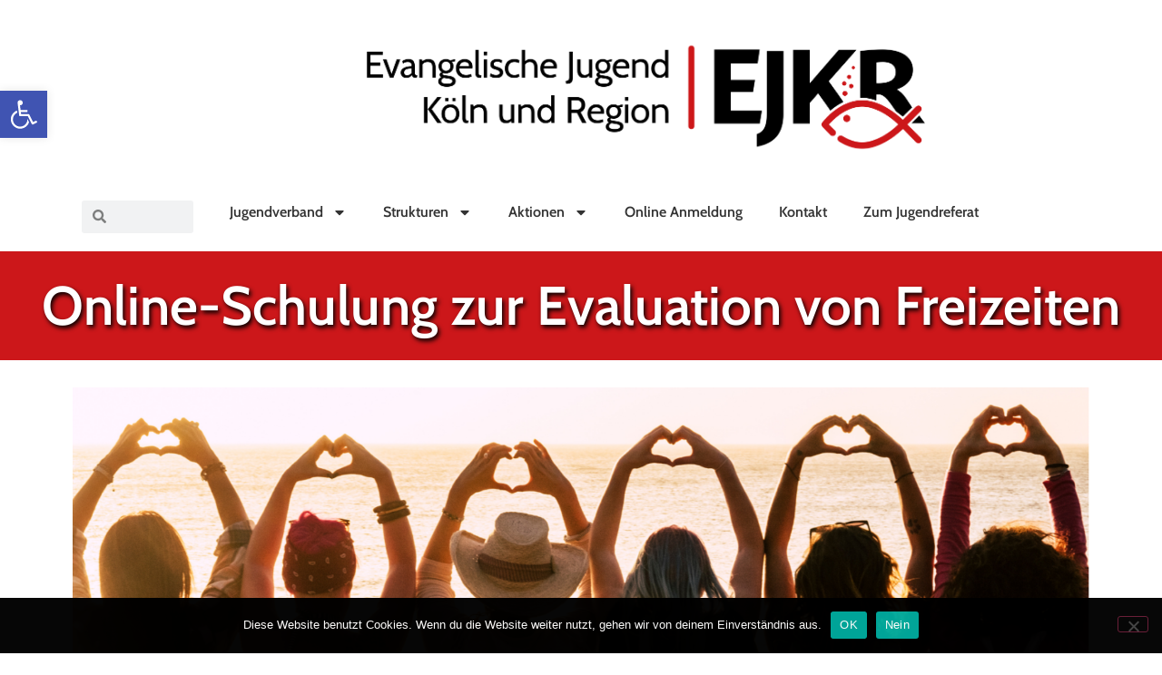

--- FILE ---
content_type: text/html; charset=UTF-8
request_url: https://www.evangelische-jugend.koeln/online-schulung-zur-evaluation-von-freizeiten/
body_size: 19613
content:
<!doctype html>
<html lang="de">
<head>
	<meta charset="UTF-8">
	<meta name="viewport" content="width=device-width, initial-scale=1">
	<link rel="profile" href="https://gmpg.org/xfn/11">
	<title>Online-Schulung zur Evaluation von Freizeiten &#8211; EJKR &#8211; Evangelische Jugend in Köln</title>
<meta name='robots' content='max-image-preview:large' />
	<style>img:is([sizes="auto" i], [sizes^="auto," i]) { contain-intrinsic-size: 3000px 1500px }</style>
	<link rel='dns-prefetch' href='//maps.googleapis.com' />
<link rel='dns-prefetch' href='//meet.jit.si' />

<link rel="alternate" type="application/rss+xml" title="EJKR - Evangelische Jugend in Köln &raquo; Feed" href="https://www.evangelische-jugend.koeln/feed/" />
<link rel="alternate" type="application/rss+xml" title="EJKR - Evangelische Jugend in Köln &raquo; Kommentar-Feed" href="https://www.evangelische-jugend.koeln/comments/feed/" />
<script>
window._wpemojiSettings = {"baseUrl":"https:\/\/s.w.org\/images\/core\/emoji\/15.0.3\/72x72\/","ext":".png","svgUrl":"https:\/\/s.w.org\/images\/core\/emoji\/15.0.3\/svg\/","svgExt":".svg","source":{"concatemoji":"https:\/\/www.evangelische-jugend.koeln\/wp-includes\/js\/wp-emoji-release.min.js?ver=6.7.4"}};
/*! This file is auto-generated */
!function(i,n){var o,s,e;function c(e){try{var t={supportTests:e,timestamp:(new Date).valueOf()};sessionStorage.setItem(o,JSON.stringify(t))}catch(e){}}function p(e,t,n){e.clearRect(0,0,e.canvas.width,e.canvas.height),e.fillText(t,0,0);var t=new Uint32Array(e.getImageData(0,0,e.canvas.width,e.canvas.height).data),r=(e.clearRect(0,0,e.canvas.width,e.canvas.height),e.fillText(n,0,0),new Uint32Array(e.getImageData(0,0,e.canvas.width,e.canvas.height).data));return t.every(function(e,t){return e===r[t]})}function u(e,t,n){switch(t){case"flag":return n(e,"\ud83c\udff3\ufe0f\u200d\u26a7\ufe0f","\ud83c\udff3\ufe0f\u200b\u26a7\ufe0f")?!1:!n(e,"\ud83c\uddfa\ud83c\uddf3","\ud83c\uddfa\u200b\ud83c\uddf3")&&!n(e,"\ud83c\udff4\udb40\udc67\udb40\udc62\udb40\udc65\udb40\udc6e\udb40\udc67\udb40\udc7f","\ud83c\udff4\u200b\udb40\udc67\u200b\udb40\udc62\u200b\udb40\udc65\u200b\udb40\udc6e\u200b\udb40\udc67\u200b\udb40\udc7f");case"emoji":return!n(e,"\ud83d\udc26\u200d\u2b1b","\ud83d\udc26\u200b\u2b1b")}return!1}function f(e,t,n){var r="undefined"!=typeof WorkerGlobalScope&&self instanceof WorkerGlobalScope?new OffscreenCanvas(300,150):i.createElement("canvas"),a=r.getContext("2d",{willReadFrequently:!0}),o=(a.textBaseline="top",a.font="600 32px Arial",{});return e.forEach(function(e){o[e]=t(a,e,n)}),o}function t(e){var t=i.createElement("script");t.src=e,t.defer=!0,i.head.appendChild(t)}"undefined"!=typeof Promise&&(o="wpEmojiSettingsSupports",s=["flag","emoji"],n.supports={everything:!0,everythingExceptFlag:!0},e=new Promise(function(e){i.addEventListener("DOMContentLoaded",e,{once:!0})}),new Promise(function(t){var n=function(){try{var e=JSON.parse(sessionStorage.getItem(o));if("object"==typeof e&&"number"==typeof e.timestamp&&(new Date).valueOf()<e.timestamp+604800&&"object"==typeof e.supportTests)return e.supportTests}catch(e){}return null}();if(!n){if("undefined"!=typeof Worker&&"undefined"!=typeof OffscreenCanvas&&"undefined"!=typeof URL&&URL.createObjectURL&&"undefined"!=typeof Blob)try{var e="postMessage("+f.toString()+"("+[JSON.stringify(s),u.toString(),p.toString()].join(",")+"));",r=new Blob([e],{type:"text/javascript"}),a=new Worker(URL.createObjectURL(r),{name:"wpTestEmojiSupports"});return void(a.onmessage=function(e){c(n=e.data),a.terminate(),t(n)})}catch(e){}c(n=f(s,u,p))}t(n)}).then(function(e){for(var t in e)n.supports[t]=e[t],n.supports.everything=n.supports.everything&&n.supports[t],"flag"!==t&&(n.supports.everythingExceptFlag=n.supports.everythingExceptFlag&&n.supports[t]);n.supports.everythingExceptFlag=n.supports.everythingExceptFlag&&!n.supports.flag,n.DOMReady=!1,n.readyCallback=function(){n.DOMReady=!0}}).then(function(){return e}).then(function(){var e;n.supports.everything||(n.readyCallback(),(e=n.source||{}).concatemoji?t(e.concatemoji):e.wpemoji&&e.twemoji&&(t(e.twemoji),t(e.wpemoji)))}))}((window,document),window._wpemojiSettings);
</script>
<style id='wp-emoji-styles-inline-css'>

	img.wp-smiley, img.emoji {
		display: inline !important;
		border: none !important;
		box-shadow: none !important;
		height: 1em !important;
		width: 1em !important;
		margin: 0 0.07em !important;
		vertical-align: -0.1em !important;
		background: none !important;
		padding: 0 !important;
	}
</style>
<link rel='stylesheet' id='wp-block-library-css' href='https://www.evangelische-jugend.koeln/wp-includes/css/dist/block-library/style.min.css?ver=6.7.4' media='all' />
<style id='caterhamcomputing-cc-child-pages-style-inline-css'>


</style>
<style id='global-styles-inline-css'>
:root{--wp--preset--aspect-ratio--square: 1;--wp--preset--aspect-ratio--4-3: 4/3;--wp--preset--aspect-ratio--3-4: 3/4;--wp--preset--aspect-ratio--3-2: 3/2;--wp--preset--aspect-ratio--2-3: 2/3;--wp--preset--aspect-ratio--16-9: 16/9;--wp--preset--aspect-ratio--9-16: 9/16;--wp--preset--color--black: #000000;--wp--preset--color--cyan-bluish-gray: #abb8c3;--wp--preset--color--white: #ffffff;--wp--preset--color--pale-pink: #f78da7;--wp--preset--color--vivid-red: #cf2e2e;--wp--preset--color--luminous-vivid-orange: #ff6900;--wp--preset--color--luminous-vivid-amber: #fcb900;--wp--preset--color--light-green-cyan: #7bdcb5;--wp--preset--color--vivid-green-cyan: #00d084;--wp--preset--color--pale-cyan-blue: #8ed1fc;--wp--preset--color--vivid-cyan-blue: #0693e3;--wp--preset--color--vivid-purple: #9b51e0;--wp--preset--gradient--vivid-cyan-blue-to-vivid-purple: linear-gradient(135deg,rgba(6,147,227,1) 0%,rgb(155,81,224) 100%);--wp--preset--gradient--light-green-cyan-to-vivid-green-cyan: linear-gradient(135deg,rgb(122,220,180) 0%,rgb(0,208,130) 100%);--wp--preset--gradient--luminous-vivid-amber-to-luminous-vivid-orange: linear-gradient(135deg,rgba(252,185,0,1) 0%,rgba(255,105,0,1) 100%);--wp--preset--gradient--luminous-vivid-orange-to-vivid-red: linear-gradient(135deg,rgba(255,105,0,1) 0%,rgb(207,46,46) 100%);--wp--preset--gradient--very-light-gray-to-cyan-bluish-gray: linear-gradient(135deg,rgb(238,238,238) 0%,rgb(169,184,195) 100%);--wp--preset--gradient--cool-to-warm-spectrum: linear-gradient(135deg,rgb(74,234,220) 0%,rgb(151,120,209) 20%,rgb(207,42,186) 40%,rgb(238,44,130) 60%,rgb(251,105,98) 80%,rgb(254,248,76) 100%);--wp--preset--gradient--blush-light-purple: linear-gradient(135deg,rgb(255,206,236) 0%,rgb(152,150,240) 100%);--wp--preset--gradient--blush-bordeaux: linear-gradient(135deg,rgb(254,205,165) 0%,rgb(254,45,45) 50%,rgb(107,0,62) 100%);--wp--preset--gradient--luminous-dusk: linear-gradient(135deg,rgb(255,203,112) 0%,rgb(199,81,192) 50%,rgb(65,88,208) 100%);--wp--preset--gradient--pale-ocean: linear-gradient(135deg,rgb(255,245,203) 0%,rgb(182,227,212) 50%,rgb(51,167,181) 100%);--wp--preset--gradient--electric-grass: linear-gradient(135deg,rgb(202,248,128) 0%,rgb(113,206,126) 100%);--wp--preset--gradient--midnight: linear-gradient(135deg,rgb(2,3,129) 0%,rgb(40,116,252) 100%);--wp--preset--font-size--small: 13px;--wp--preset--font-size--medium: 20px;--wp--preset--font-size--large: 36px;--wp--preset--font-size--x-large: 42px;--wp--preset--spacing--20: 0.44rem;--wp--preset--spacing--30: 0.67rem;--wp--preset--spacing--40: 1rem;--wp--preset--spacing--50: 1.5rem;--wp--preset--spacing--60: 2.25rem;--wp--preset--spacing--70: 3.38rem;--wp--preset--spacing--80: 5.06rem;--wp--preset--shadow--natural: 6px 6px 9px rgba(0, 0, 0, 0.2);--wp--preset--shadow--deep: 12px 12px 50px rgba(0, 0, 0, 0.4);--wp--preset--shadow--sharp: 6px 6px 0px rgba(0, 0, 0, 0.2);--wp--preset--shadow--outlined: 6px 6px 0px -3px rgba(255, 255, 255, 1), 6px 6px rgba(0, 0, 0, 1);--wp--preset--shadow--crisp: 6px 6px 0px rgba(0, 0, 0, 1);}:root { --wp--style--global--content-size: 800px;--wp--style--global--wide-size: 1200px; }:where(body) { margin: 0; }.wp-site-blocks > .alignleft { float: left; margin-right: 2em; }.wp-site-blocks > .alignright { float: right; margin-left: 2em; }.wp-site-blocks > .aligncenter { justify-content: center; margin-left: auto; margin-right: auto; }:where(.wp-site-blocks) > * { margin-block-start: 24px; margin-block-end: 0; }:where(.wp-site-blocks) > :first-child { margin-block-start: 0; }:where(.wp-site-blocks) > :last-child { margin-block-end: 0; }:root { --wp--style--block-gap: 24px; }:root :where(.is-layout-flow) > :first-child{margin-block-start: 0;}:root :where(.is-layout-flow) > :last-child{margin-block-end: 0;}:root :where(.is-layout-flow) > *{margin-block-start: 24px;margin-block-end: 0;}:root :where(.is-layout-constrained) > :first-child{margin-block-start: 0;}:root :where(.is-layout-constrained) > :last-child{margin-block-end: 0;}:root :where(.is-layout-constrained) > *{margin-block-start: 24px;margin-block-end: 0;}:root :where(.is-layout-flex){gap: 24px;}:root :where(.is-layout-grid){gap: 24px;}.is-layout-flow > .alignleft{float: left;margin-inline-start: 0;margin-inline-end: 2em;}.is-layout-flow > .alignright{float: right;margin-inline-start: 2em;margin-inline-end: 0;}.is-layout-flow > .aligncenter{margin-left: auto !important;margin-right: auto !important;}.is-layout-constrained > .alignleft{float: left;margin-inline-start: 0;margin-inline-end: 2em;}.is-layout-constrained > .alignright{float: right;margin-inline-start: 2em;margin-inline-end: 0;}.is-layout-constrained > .aligncenter{margin-left: auto !important;margin-right: auto !important;}.is-layout-constrained > :where(:not(.alignleft):not(.alignright):not(.alignfull)){max-width: var(--wp--style--global--content-size);margin-left: auto !important;margin-right: auto !important;}.is-layout-constrained > .alignwide{max-width: var(--wp--style--global--wide-size);}body .is-layout-flex{display: flex;}.is-layout-flex{flex-wrap: wrap;align-items: center;}.is-layout-flex > :is(*, div){margin: 0;}body .is-layout-grid{display: grid;}.is-layout-grid > :is(*, div){margin: 0;}body{padding-top: 0px;padding-right: 0px;padding-bottom: 0px;padding-left: 0px;}a:where(:not(.wp-element-button)){text-decoration: underline;}:root :where(.wp-element-button, .wp-block-button__link){background-color: #32373c;border-width: 0;color: #fff;font-family: inherit;font-size: inherit;line-height: inherit;padding: calc(0.667em + 2px) calc(1.333em + 2px);text-decoration: none;}.has-black-color{color: var(--wp--preset--color--black) !important;}.has-cyan-bluish-gray-color{color: var(--wp--preset--color--cyan-bluish-gray) !important;}.has-white-color{color: var(--wp--preset--color--white) !important;}.has-pale-pink-color{color: var(--wp--preset--color--pale-pink) !important;}.has-vivid-red-color{color: var(--wp--preset--color--vivid-red) !important;}.has-luminous-vivid-orange-color{color: var(--wp--preset--color--luminous-vivid-orange) !important;}.has-luminous-vivid-amber-color{color: var(--wp--preset--color--luminous-vivid-amber) !important;}.has-light-green-cyan-color{color: var(--wp--preset--color--light-green-cyan) !important;}.has-vivid-green-cyan-color{color: var(--wp--preset--color--vivid-green-cyan) !important;}.has-pale-cyan-blue-color{color: var(--wp--preset--color--pale-cyan-blue) !important;}.has-vivid-cyan-blue-color{color: var(--wp--preset--color--vivid-cyan-blue) !important;}.has-vivid-purple-color{color: var(--wp--preset--color--vivid-purple) !important;}.has-black-background-color{background-color: var(--wp--preset--color--black) !important;}.has-cyan-bluish-gray-background-color{background-color: var(--wp--preset--color--cyan-bluish-gray) !important;}.has-white-background-color{background-color: var(--wp--preset--color--white) !important;}.has-pale-pink-background-color{background-color: var(--wp--preset--color--pale-pink) !important;}.has-vivid-red-background-color{background-color: var(--wp--preset--color--vivid-red) !important;}.has-luminous-vivid-orange-background-color{background-color: var(--wp--preset--color--luminous-vivid-orange) !important;}.has-luminous-vivid-amber-background-color{background-color: var(--wp--preset--color--luminous-vivid-amber) !important;}.has-light-green-cyan-background-color{background-color: var(--wp--preset--color--light-green-cyan) !important;}.has-vivid-green-cyan-background-color{background-color: var(--wp--preset--color--vivid-green-cyan) !important;}.has-pale-cyan-blue-background-color{background-color: var(--wp--preset--color--pale-cyan-blue) !important;}.has-vivid-cyan-blue-background-color{background-color: var(--wp--preset--color--vivid-cyan-blue) !important;}.has-vivid-purple-background-color{background-color: var(--wp--preset--color--vivid-purple) !important;}.has-black-border-color{border-color: var(--wp--preset--color--black) !important;}.has-cyan-bluish-gray-border-color{border-color: var(--wp--preset--color--cyan-bluish-gray) !important;}.has-white-border-color{border-color: var(--wp--preset--color--white) !important;}.has-pale-pink-border-color{border-color: var(--wp--preset--color--pale-pink) !important;}.has-vivid-red-border-color{border-color: var(--wp--preset--color--vivid-red) !important;}.has-luminous-vivid-orange-border-color{border-color: var(--wp--preset--color--luminous-vivid-orange) !important;}.has-luminous-vivid-amber-border-color{border-color: var(--wp--preset--color--luminous-vivid-amber) !important;}.has-light-green-cyan-border-color{border-color: var(--wp--preset--color--light-green-cyan) !important;}.has-vivid-green-cyan-border-color{border-color: var(--wp--preset--color--vivid-green-cyan) !important;}.has-pale-cyan-blue-border-color{border-color: var(--wp--preset--color--pale-cyan-blue) !important;}.has-vivid-cyan-blue-border-color{border-color: var(--wp--preset--color--vivid-cyan-blue) !important;}.has-vivid-purple-border-color{border-color: var(--wp--preset--color--vivid-purple) !important;}.has-vivid-cyan-blue-to-vivid-purple-gradient-background{background: var(--wp--preset--gradient--vivid-cyan-blue-to-vivid-purple) !important;}.has-light-green-cyan-to-vivid-green-cyan-gradient-background{background: var(--wp--preset--gradient--light-green-cyan-to-vivid-green-cyan) !important;}.has-luminous-vivid-amber-to-luminous-vivid-orange-gradient-background{background: var(--wp--preset--gradient--luminous-vivid-amber-to-luminous-vivid-orange) !important;}.has-luminous-vivid-orange-to-vivid-red-gradient-background{background: var(--wp--preset--gradient--luminous-vivid-orange-to-vivid-red) !important;}.has-very-light-gray-to-cyan-bluish-gray-gradient-background{background: var(--wp--preset--gradient--very-light-gray-to-cyan-bluish-gray) !important;}.has-cool-to-warm-spectrum-gradient-background{background: var(--wp--preset--gradient--cool-to-warm-spectrum) !important;}.has-blush-light-purple-gradient-background{background: var(--wp--preset--gradient--blush-light-purple) !important;}.has-blush-bordeaux-gradient-background{background: var(--wp--preset--gradient--blush-bordeaux) !important;}.has-luminous-dusk-gradient-background{background: var(--wp--preset--gradient--luminous-dusk) !important;}.has-pale-ocean-gradient-background{background: var(--wp--preset--gradient--pale-ocean) !important;}.has-electric-grass-gradient-background{background: var(--wp--preset--gradient--electric-grass) !important;}.has-midnight-gradient-background{background: var(--wp--preset--gradient--midnight) !important;}.has-small-font-size{font-size: var(--wp--preset--font-size--small) !important;}.has-medium-font-size{font-size: var(--wp--preset--font-size--medium) !important;}.has-large-font-size{font-size: var(--wp--preset--font-size--large) !important;}.has-x-large-font-size{font-size: var(--wp--preset--font-size--x-large) !important;}
:root :where(.wp-block-pullquote){font-size: 1.5em;line-height: 1.6;}
</style>
<link rel='stylesheet' id='ccchildpagescss-css' href='https://www.evangelische-jugend.koeln/wp-content/plugins/cc-child-pages/includes/css/styles.css?ver=1.43' media='all' />
<link rel='stylesheet' id='ccchildpagesskincss-css' href='https://www.evangelische-jugend.koeln/wp-content/plugins/cc-child-pages/includes/css/skins.css?ver=1.43' media='all' />
<link rel='stylesheet' id='cookie-notice-front-css' href='https://www.evangelische-jugend.koeln/wp-content/plugins/cookie-notice/css/front.min.css?ver=2.5.11' media='all' />
<link rel='stylesheet' id='events-manager-css' href='https://www.evangelische-jugend.koeln/wp-content/plugins/events-manager/includes/css/events-manager.min.css?ver=6.6.4.4' media='all' />
<link rel='stylesheet' id='dashicons-css' href='https://www.evangelische-jugend.koeln/wp-includes/css/dashicons.min.css?ver=6.7.4' media='all' />
<link rel='stylesheet' id='to-top-css' href='https://www.evangelische-jugend.koeln/wp-content/plugins/to-top/public/css/to-top-public.css?ver=2.5.5' media='all' />
<link rel='stylesheet' id='pojo-a11y-css' href='https://www.evangelische-jugend.koeln/wp-content/plugins/pojo-accessibility/modules/legacy/assets/css/style.min.css?ver=1.0.0' media='all' />
<link rel='stylesheet' id='hello-elementor-css' href='https://www.evangelische-jugend.koeln/wp-content/themes/hello-elementor/style.min.css?ver=3.3.0' media='all' />
<link rel='stylesheet' id='hello-elementor-theme-style-css' href='https://www.evangelische-jugend.koeln/wp-content/themes/hello-elementor/theme.min.css?ver=3.3.0' media='all' />
<link rel='stylesheet' id='hello-elementor-header-footer-css' href='https://www.evangelische-jugend.koeln/wp-content/themes/hello-elementor/header-footer.min.css?ver=3.3.0' media='all' />
<link rel='stylesheet' id='elementor-frontend-css' href='https://www.evangelische-jugend.koeln/wp-content/plugins/elementor/assets/css/frontend.min.css?ver=3.31.2' media='all' />
<link rel='stylesheet' id='widget-search-form-css' href='https://www.evangelische-jugend.koeln/wp-content/plugins/pro-elements/assets/css/widget-search-form.min.css?ver=3.28.1' media='all' />
<link rel='stylesheet' id='widget-image-css' href='https://www.evangelische-jugend.koeln/wp-content/plugins/elementor/assets/css/widget-image.min.css?ver=3.31.2' media='all' />
<link rel='stylesheet' id='widget-nav-menu-css' href='https://www.evangelische-jugend.koeln/wp-content/plugins/pro-elements/assets/css/widget-nav-menu.min.css?ver=3.28.1' media='all' />
<link rel='stylesheet' id='widget-heading-css' href='https://www.evangelische-jugend.koeln/wp-content/plugins/elementor/assets/css/widget-heading.min.css?ver=3.31.2' media='all' />
<link rel='stylesheet' id='elementor-post-7159-css' href='https://www.evangelische-jugend.koeln/wp-content/uploads/elementor/css/post-7159.css?ver=1769060057' media='all' />
<link rel='stylesheet' id='elementor-post-10987-css' href='https://www.evangelische-jugend.koeln/wp-content/uploads/elementor/css/post-10987.css?ver=1769060057' media='all' />
<link rel='stylesheet' id='elementor-post-11671-css' href='https://www.evangelische-jugend.koeln/wp-content/uploads/elementor/css/post-11671.css?ver=1769060057' media='all' />
<link rel='stylesheet' id='elementor-post-11613-css' href='https://www.evangelische-jugend.koeln/wp-content/uploads/elementor/css/post-11613.css?ver=1769060228' media='all' />
<link rel='stylesheet' id='evcal_google_fonts-css' href='//www.evangelische-jugend.koeln/wp-content/uploads/omgf/evcal_google_fonts/evcal_google_fonts.css?ver=1664206049' media='all' />
<link rel='stylesheet' id='evcal_cal_default-css' href='//www.evangelische-jugend.koeln/wp-content/plugins/eventON/assets/css/eventon_styles.css?ver=4.5.1' media='all' />
<link rel='stylesheet' id='evo_font_icons-css' href='//www.evangelische-jugend.koeln/wp-content/plugins/eventON/assets/fonts/all.css?ver=4.5.1' media='all' />
<link rel='stylesheet' id='eventon_dynamic_styles-css' href='//www.evangelische-jugend.koeln/wp-content/plugins/eventON/assets/css/eventon_dynamic_styles.css?ver=4.5.1' media='all' />
<link rel='stylesheet' id='rt-team-css-css' href='https://www.evangelische-jugend.koeln/wp-content/plugins/tlp-team/assets/css/tlpteam.css?ver=5.0.2' media='all' />
<link rel='stylesheet' id='tlp-el-team-css-css' href='https://www.evangelische-jugend.koeln/wp-content/plugins/tlp-team/assets/css/tlp-el-team.min.css?ver=5.0.2' media='all' />
<link rel='stylesheet' id='newsletter-css' href='https://www.evangelische-jugend.koeln/wp-content/plugins/newsletter/style.css?ver=9.1.1' media='all' />
<link rel='stylesheet' id='tmmp-css' href='https://www.evangelische-jugend.koeln/wp-content/plugins/team-members-pro/inc/css/tmm_style.css?ver=6.7.4' media='all' />
<link rel='stylesheet' id='__EPYT__style-css' href='https://www.evangelische-jugend.koeln/wp-content/plugins/youtube-embed-plus/styles/ytprefs.min.css?ver=14.2.4' media='all' />
<style id='__EPYT__style-inline-css'>

                .epyt-gallery-thumb {
                        width: 33.333%;
                }
                
</style>
<link rel='stylesheet' id='elementor-gf-local-cabin-css' href='//www.evangelische-jugend.koeln/wp-content/uploads/omgf/elementor-gf-local-cabin/elementor-gf-local-cabin.css?ver=1664206049' media='all' />
<link rel='stylesheet' id='elementor-gf-local-robotoslab-css' href='//www.evangelische-jugend.koeln/wp-content/uploads/omgf/elementor-gf-local-robotoslab/elementor-gf-local-robotoslab.css?ver=1664206049' media='all' />
<link rel='stylesheet' id='elementor-gf-local-roboto-css' href='//www.evangelische-jugend.koeln/wp-content/uploads/omgf/elementor-gf-local-roboto/elementor-gf-local-roboto.css?ver=1664206049' media='all' />
<!--n2css--><!--n2js--><script id="cookie-notice-front-js-before">
var cnArgs = {"ajaxUrl":"https:\/\/www.evangelische-jugend.koeln\/wp-admin\/admin-ajax.php","nonce":"4ee5e378d4","hideEffect":"fade","position":"bottom","onScroll":false,"onScrollOffset":100,"onClick":false,"cookieName":"cookie_notice_accepted","cookieTime":2592000,"cookieTimeRejected":2592000,"globalCookie":false,"redirection":false,"cache":false,"revokeCookies":false,"revokeCookiesOpt":"automatic"};
</script>
<script src="https://www.evangelische-jugend.koeln/wp-content/plugins/cookie-notice/js/front.min.js?ver=2.5.11" id="cookie-notice-front-js"></script>
<script src="https://www.evangelische-jugend.koeln/wp-includes/js/jquery/jquery.min.js?ver=3.7.1" id="jquery-core-js"></script>
<script src="https://www.evangelische-jugend.koeln/wp-includes/js/jquery/jquery-migrate.min.js?ver=3.4.1" id="jquery-migrate-js"></script>
<script src="https://www.evangelische-jugend.koeln/wp-includes/js/jquery/ui/core.min.js?ver=1.13.3" id="jquery-ui-core-js"></script>
<script src="https://www.evangelische-jugend.koeln/wp-includes/js/jquery/ui/mouse.min.js?ver=1.13.3" id="jquery-ui-mouse-js"></script>
<script src="https://www.evangelische-jugend.koeln/wp-includes/js/jquery/ui/sortable.min.js?ver=1.13.3" id="jquery-ui-sortable-js"></script>
<script src="https://www.evangelische-jugend.koeln/wp-includes/js/jquery/ui/datepicker.min.js?ver=1.13.3" id="jquery-ui-datepicker-js"></script>
<script id="jquery-ui-datepicker-js-after">
jQuery(function(jQuery){jQuery.datepicker.setDefaults({"closeText":"Schlie\u00dfen","currentText":"Heute","monthNames":["Januar","Februar","M\u00e4rz","April","Mai","Juni","Juli","August","September","Oktober","November","Dezember"],"monthNamesShort":["Jan.","Feb.","M\u00e4rz","Apr.","Mai","Juni","Juli","Aug.","Sep.","Okt.","Nov.","Dez."],"nextText":"Weiter","prevText":"Zur\u00fcck","dayNames":["Sonntag","Montag","Dienstag","Mittwoch","Donnerstag","Freitag","Samstag"],"dayNamesShort":["So.","Mo.","Di.","Mi.","Do.","Fr.","Sa."],"dayNamesMin":["S","M","D","M","D","F","S"],"dateFormat":"d. MM yy","firstDay":1,"isRTL":false});});
</script>
<script src="https://www.evangelische-jugend.koeln/wp-includes/js/jquery/ui/resizable.min.js?ver=1.13.3" id="jquery-ui-resizable-js"></script>
<script src="https://www.evangelische-jugend.koeln/wp-includes/js/jquery/ui/draggable.min.js?ver=1.13.3" id="jquery-ui-draggable-js"></script>
<script src="https://www.evangelische-jugend.koeln/wp-includes/js/jquery/ui/controlgroup.min.js?ver=1.13.3" id="jquery-ui-controlgroup-js"></script>
<script src="https://www.evangelische-jugend.koeln/wp-includes/js/jquery/ui/checkboxradio.min.js?ver=1.13.3" id="jquery-ui-checkboxradio-js"></script>
<script src="https://www.evangelische-jugend.koeln/wp-includes/js/jquery/ui/button.min.js?ver=1.13.3" id="jquery-ui-button-js"></script>
<script src="https://www.evangelische-jugend.koeln/wp-includes/js/jquery/ui/dialog.min.js?ver=1.13.3" id="jquery-ui-dialog-js"></script>
<script id="events-manager-js-extra">
var EM = {"ajaxurl":"https:\/\/www.evangelische-jugend.koeln\/wp-admin\/admin-ajax.php","locationajaxurl":"https:\/\/www.evangelische-jugend.koeln\/wp-admin\/admin-ajax.php?action=locations_search","firstDay":"1","locale":"de","dateFormat":"yy-mm-dd","ui_css":"https:\/\/www.evangelische-jugend.koeln\/wp-content\/plugins\/events-manager\/includes\/css\/jquery-ui\/build.min.css","show24hours":"1","is_ssl":"1","autocomplete_limit":"10","calendar":{"breakpoints":{"small":560,"medium":908,"large":false}},"phone":"","datepicker":{"format":"Y-m-d","locale":"de"},"search":{"breakpoints":{"small":650,"medium":850,"full":false}},"url":"https:\/\/www.evangelische-jugend.koeln\/wp-content\/plugins\/events-manager","assets":{"input.em-uploader":{"js":{"em-uploader":{"url":"https:\/\/www.evangelische-jugend.koeln\/wp-content\/plugins\/events-manager\/includes\/js\/em-uploader.js","required":true,"event":"em_uploader_ready"}}}},"bookingInProgress":"Bitte warte, w\u00e4hrend die Buchung abgeschickt wird.","tickets_save":"Ticket speichern","bookingajaxurl":"https:\/\/www.evangelische-jugend.koeln\/wp-admin\/admin-ajax.php","bookings_export_save":"Buchungen exportieren","bookings_settings_save":"Einstellungen speichern","booking_delete":"Bist du dir sicher, dass du es l\u00f6schen m\u00f6chtest?","booking_offset":"30","bookings":{"submit_button":{"text":{"default":"Buchung abschicken","free":"Buchung abschicken","payment":"Buchung abschicken - %s","processing":"Verarbeitung \u2026"}},"update_listener":""},"bb_full":"Ausverkauft","bb_book":"Jetzt buchen","bb_booking":"Buche ...","bb_booked":"Buchung Abgesendet","bb_error":"Buchung Fehler. Nochmal versuchen?","bb_cancel":"Stornieren","bb_canceling":"Stornieren ...","bb_cancelled":"Abgesagt","bb_cancel_error":"Stornierung Fehler. Nochmal versuchen?","txt_search":"Suche","txt_searching":"Suche...","txt_loading":"Wird geladen\u00a0\u2026"};
</script>
<script src="https://www.evangelische-jugend.koeln/wp-content/plugins/events-manager/includes/js/events-manager.js?ver=6.6.4.4" id="events-manager-js"></script>
<script src="https://www.evangelische-jugend.koeln/wp-content/plugins/events-manager/includes/external/flatpickr/l10n/de.js?ver=6.6.4.4" id="em-flatpickr-localization-js"></script>
<script id="to-top-js-extra">
var to_top_options = {"scroll_offset":"100","icon_opacity":"75","style":"icon","icon_type":"dashicons-arrow-up-alt2","icon_color":"#ffffff","icon_bg_color":"#000000","icon_size":"50","border_radius":"50","image":"https:\/\/www.evangelische-jugend.koeln\/wp-content\/plugins\/to-top\/admin\/images\/default.png","image_width":"65","image_alt":"","location":"bottom-right","margin_x":"20","margin_y":"20","show_on_admin":"0","enable_autohide":"0","autohide_time":"2","enable_hide_small_device":"0","small_device_max_width":"640","reset":"0"};
</script>
<script async src="https://www.evangelische-jugend.koeln/wp-content/plugins/to-top/public/js/to-top-public.js?ver=2.5.5" id="to-top-js"></script>
<script id="evo-inlinescripts-header-js-after">
jQuery(document).ready(function($){});
</script>
<script src="https://www.evangelische-jugend.koeln/wp-content/plugins/team-members-pro/inc/js/tmm.min.js?ver=6.7.4" id="tmmp-js"></script>
<script id="__ytprefs__-js-extra">
var _EPYT_ = {"ajaxurl":"https:\/\/www.evangelische-jugend.koeln\/wp-admin\/admin-ajax.php","security":"0ce01eb177","gallery_scrolloffset":"20","eppathtoscripts":"https:\/\/www.evangelische-jugend.koeln\/wp-content\/plugins\/youtube-embed-plus\/scripts\/","eppath":"https:\/\/www.evangelische-jugend.koeln\/wp-content\/plugins\/youtube-embed-plus\/","epresponsiveselector":"[\"iframe.__youtube_prefs_widget__\"]","epdovol":"1","version":"14.2.4","evselector":"iframe.__youtube_prefs__[src], iframe[src*=\"youtube.com\/embed\/\"], iframe[src*=\"youtube-nocookie.com\/embed\/\"]","ajax_compat":"","maxres_facade":"eager","ytapi_load":"light","pause_others":"","stopMobileBuffer":"1","facade_mode":"","not_live_on_channel":""};
</script>
<script src="https://www.evangelische-jugend.koeln/wp-content/plugins/youtube-embed-plus/scripts/ytprefs.min.js?ver=14.2.4" id="__ytprefs__-js"></script>
<link rel="https://api.w.org/" href="https://www.evangelische-jugend.koeln/wp-json/" /><link rel="alternate" title="JSON" type="application/json" href="https://www.evangelische-jugend.koeln/wp-json/wp/v2/posts/10542" /><link rel="EditURI" type="application/rsd+xml" title="RSD" href="https://www.evangelische-jugend.koeln/xmlrpc.php?rsd" />
<meta name="generator" content="WordPress 6.7.4" />
<link rel="canonical" href="https://www.evangelische-jugend.koeln/online-schulung-zur-evaluation-von-freizeiten/" />
<link rel='shortlink' href='https://www.evangelische-jugend.koeln/?p=10542' />
<link rel="alternate" title="oEmbed (JSON)" type="application/json+oembed" href="https://www.evangelische-jugend.koeln/wp-json/oembed/1.0/embed?url=https%3A%2F%2Fwww.evangelische-jugend.koeln%2Fonline-schulung-zur-evaluation-von-freizeiten%2F" />
<link rel="alternate" title="oEmbed (XML)" type="text/xml+oembed" href="https://www.evangelische-jugend.koeln/wp-json/oembed/1.0/embed?url=https%3A%2F%2Fwww.evangelische-jugend.koeln%2Fonline-schulung-zur-evaluation-von-freizeiten%2F&#038;format=xml" />
<!-- Matomo -->
<script>
  var _paq = window._paq = window._paq || [];
  /* tracker methods like "setCustomDimension" should be called before "trackPageView" */
  _paq.push(['trackPageView']);
  _paq.push(['enableLinkTracking']);
  (function() {
    var u="//matomo.kirche-koeln.de/";
    _paq.push(['setTrackerUrl', u+'matomo.php']);
    _paq.push(['setSiteId', '25']);
    var d=document, g=d.createElement('script'), s=d.getElementsByTagName('script')[0];
    g.async=true; g.src=u+'matomo.js'; s.parentNode.insertBefore(g,s);
  })();
</script>
<!-- End Matomo Code -->

<style type="text/css">
#pojo-a11y-toolbar .pojo-a11y-toolbar-toggle a{ background-color: #4054b2;	color: #ffffff;}
#pojo-a11y-toolbar .pojo-a11y-toolbar-overlay, #pojo-a11y-toolbar .pojo-a11y-toolbar-overlay ul.pojo-a11y-toolbar-items.pojo-a11y-links{ border-color: #4054b2;}
body.pojo-a11y-focusable a:focus{ outline-style: solid !important;	outline-width: 1px !important;	outline-color: #FF0000 !important;}
#pojo-a11y-toolbar{ top: 100px !important;}
#pojo-a11y-toolbar .pojo-a11y-toolbar-overlay{ background-color: #ffffff;}
#pojo-a11y-toolbar .pojo-a11y-toolbar-overlay ul.pojo-a11y-toolbar-items li.pojo-a11y-toolbar-item a, #pojo-a11y-toolbar .pojo-a11y-toolbar-overlay p.pojo-a11y-toolbar-title{ color: #333333;}
#pojo-a11y-toolbar .pojo-a11y-toolbar-overlay ul.pojo-a11y-toolbar-items li.pojo-a11y-toolbar-item a.active{ background-color: #4054b2;	color: #ffffff;}
@media (max-width: 767px) { #pojo-a11y-toolbar { top: 50px !important; } }</style><meta name="generator" content="Elementor 3.31.2; features: e_font_icon_svg, additional_custom_breakpoints, e_element_cache; settings: css_print_method-external, google_font-enabled, font_display-auto">


<!-- EventON Version -->
<meta name="generator" content="EventON 4.5.1" />

			<style>
				.e-con.e-parent:nth-of-type(n+4):not(.e-lazyloaded):not(.e-no-lazyload),
				.e-con.e-parent:nth-of-type(n+4):not(.e-lazyloaded):not(.e-no-lazyload) * {
					background-image: none !important;
				}
				@media screen and (max-height: 1024px) {
					.e-con.e-parent:nth-of-type(n+3):not(.e-lazyloaded):not(.e-no-lazyload),
					.e-con.e-parent:nth-of-type(n+3):not(.e-lazyloaded):not(.e-no-lazyload) * {
						background-image: none !important;
					}
				}
				@media screen and (max-height: 640px) {
					.e-con.e-parent:nth-of-type(n+2):not(.e-lazyloaded):not(.e-no-lazyload),
					.e-con.e-parent:nth-of-type(n+2):not(.e-lazyloaded):not(.e-no-lazyload) * {
						background-image: none !important;
					}
				}
			</style>
			<link rel="icon" href="https://www.evangelische-jugend.koeln/wp-content/uploads/2020/04/Fisch-150x150.png" sizes="32x32" />
<link rel="icon" href="https://www.evangelische-jugend.koeln/wp-content/uploads/2020/04/Fisch-300x300.png" sizes="192x192" />
<link rel="apple-touch-icon" href="https://www.evangelische-jugend.koeln/wp-content/uploads/2020/04/Fisch-300x300.png" />
<meta name="msapplication-TileImage" content="https://www.evangelische-jugend.koeln/wp-content/uploads/2020/04/Fisch-300x300.png" />
<!-- To Top Custom CSS --><style type='text/css'>#to_top_scrollup {font-size: 50px; width: 50px; height: 50px;-webkit-border-radius: 50%; -moz-border-radius: 50%; border-radius: 50%;opacity: 0.75;}</style></head>
<body class="post-template-default single single-post postid-10542 single-format-standard wp-custom-logo wp-embed-responsive cookies-not-set theme-default elementor-default elementor-kit-7159 elementor-page-11613">


<a class="skip-link screen-reader-text" href="#content">Zum Inhalt wechseln</a>

		<div data-elementor-type="header" data-elementor-id="10987" class="elementor elementor-10987 elementor-location-header" data-elementor-post-type="elementor_library">
					<section class="elementor-section elementor-top-section elementor-element elementor-element-84ffe98 elementor-section-boxed elementor-section-height-default elementor-section-height-default" data-id="84ffe98" data-element_type="section">
						<div class="elementor-container elementor-column-gap-default">
					<div class="elementor-column elementor-col-100 elementor-top-column elementor-element elementor-element-bc4d494" data-id="bc4d494" data-element_type="column">
			<div class="elementor-widget-wrap elementor-element-populated">
						<section class="elementor-section elementor-inner-section elementor-element elementor-element-b5d0976 elementor-section-boxed elementor-section-height-default elementor-section-height-default" data-id="b5d0976" data-element_type="section">
						<div class="elementor-container elementor-column-gap-default">
					<div class="elementor-column elementor-col-50 elementor-inner-column elementor-element elementor-element-d4f99db" data-id="d4f99db" data-element_type="column">
			<div class="elementor-widget-wrap elementor-element-populated">
						<div class="elementor-element elementor-element-98f9cef elementor-search-form--skin-minimal elementor-widget elementor-widget-search-form" data-id="98f9cef" data-element_type="widget" data-settings="{&quot;skin&quot;:&quot;minimal&quot;}" data-widget_type="search-form.default">
				<div class="elementor-widget-container">
							<search role="search">
			<form class="elementor-search-form" action="https://www.evangelische-jugend.koeln" method="get">
												<div class="elementor-search-form__container">
					<label class="elementor-screen-only" for="elementor-search-form-98f9cef">Suche</label>

											<div class="elementor-search-form__icon">
							<div class="e-font-icon-svg-container"><svg aria-hidden="true" class="e-font-icon-svg e-fas-search" viewBox="0 0 512 512" xmlns="http://www.w3.org/2000/svg"><path d="M505 442.7L405.3 343c-4.5-4.5-10.6-7-17-7H372c27.6-35.3 44-79.7 44-128C416 93.1 322.9 0 208 0S0 93.1 0 208s93.1 208 208 208c48.3 0 92.7-16.4 128-44v16.3c0 6.4 2.5 12.5 7 17l99.7 99.7c9.4 9.4 24.6 9.4 33.9 0l28.3-28.3c9.4-9.4 9.4-24.6.1-34zM208 336c-70.7 0-128-57.2-128-128 0-70.7 57.2-128 128-128 70.7 0 128 57.2 128 128 0 70.7-57.2 128-128 128z"></path></svg></div>							<span class="elementor-screen-only">Suche</span>
						</div>
					
					<input id="elementor-search-form-98f9cef" placeholder="" class="elementor-search-form__input" type="search" name="s" value="">
					
					
									</div>
			</form>
		</search>
						</div>
				</div>
					</div>
		</div>
				<div class="elementor-column elementor-col-50 elementor-inner-column elementor-element elementor-element-df800d2" data-id="df800d2" data-element_type="column">
			<div class="elementor-widget-wrap elementor-element-populated">
						<div class="elementor-element elementor-element-54dacb1 elementor-widget elementor-widget-theme-site-logo elementor-widget-image" data-id="54dacb1" data-element_type="widget" data-widget_type="theme-site-logo.default">
				<div class="elementor-widget-container">
											<a href="https://www.evangelische-jugend.koeln">
			<img fetchpriority="high" width="16535" height="2953" src="https://www.evangelische-jugend.koeln/wp-content/uploads/2020/04/Slider_EJKR_lang.png" class="attachment-full size-full wp-image-12750" alt="" />				</a>
											</div>
				</div>
				<div class="elementor-element elementor-element-6d116ff elementor-nav-menu__align-start elementor-nav-menu--dropdown-tablet elementor-nav-menu__text-align-aside elementor-nav-menu--toggle elementor-nav-menu--burger elementor-widget elementor-widget-nav-menu" data-id="6d116ff" data-element_type="widget" data-settings="{&quot;layout&quot;:&quot;horizontal&quot;,&quot;submenu_icon&quot;:{&quot;value&quot;:&quot;&lt;svg class=\&quot;e-font-icon-svg e-fas-caret-down\&quot; viewBox=\&quot;0 0 320 512\&quot; xmlns=\&quot;http:\/\/www.w3.org\/2000\/svg\&quot;&gt;&lt;path d=\&quot;M31.3 192h257.3c17.8 0 26.7 21.5 14.1 34.1L174.1 354.8c-7.8 7.8-20.5 7.8-28.3 0L17.2 226.1C4.6 213.5 13.5 192 31.3 192z\&quot;&gt;&lt;\/path&gt;&lt;\/svg&gt;&quot;,&quot;library&quot;:&quot;fa-solid&quot;},&quot;toggle&quot;:&quot;burger&quot;}" data-widget_type="nav-menu.default">
				<div class="elementor-widget-container">
								<nav aria-label="Menü" class="elementor-nav-menu--main elementor-nav-menu__container elementor-nav-menu--layout-horizontal e--pointer-underline e--animation-fade">
				<ul id="menu-1-6d116ff" class="elementor-nav-menu"><li class="menu-item menu-item-type-post_type menu-item-object-page menu-item-has-children menu-item-10983"><a href="https://www.evangelische-jugend.koeln/jugendverband/" class="elementor-item">Jugendverband</a>
<ul class="sub-menu elementor-nav-menu--dropdown">
	<li class="menu-item menu-item-type-post_type menu-item-object-page menu-item-13656"><a href="https://www.evangelische-jugend.koeln/vorstand/" class="elementor-sub-item">Vorstand</a></li>
	<li class="menu-item menu-item-type-post_type menu-item-object-page menu-item-13660"><a href="https://www.evangelische-jugend.koeln/ordnung/" class="elementor-sub-item">Ordnung</a></li>
	<li class="menu-item menu-item-type-post_type menu-item-object-page menu-item-13668"><a href="https://www.evangelische-jugend.koeln/beschluesse/" class="elementor-sub-item">Beschlüsse</a></li>
	<li class="menu-item menu-item-type-post_type menu-item-object-page menu-item-13664"><a href="https://www.evangelische-jugend.koeln/faq/" class="elementor-sub-item">FAQ</a></li>
</ul>
</li>
<li class="menu-item menu-item-type-post_type menu-item-object-page menu-item-has-children menu-item-7324"><a href="https://www.evangelische-jugend.koeln/strukturen/" class="elementor-item">Strukturen</a>
<ul class="sub-menu elementor-nav-menu--dropdown">
	<li class="menu-item menu-item-type-post_type menu-item-object-page menu-item-7325"><a href="https://www.evangelische-jugend.koeln/strukturen/" class="elementor-sub-item">Strukturen</a></li>
	<li class="menu-item menu-item-type-post_type menu-item-object-page menu-item-7331"><a href="https://www.evangelische-jugend.koeln/was-bedeutet-was/" class="elementor-sub-item">Was bedeutet was?</a></li>
	<li class="menu-item menu-item-type-post_type menu-item-object-page menu-item-7368"><a href="https://www.evangelische-jugend.koeln/jugendpolitik/" class="elementor-sub-item">Jugendpolitik</a></li>
	<li class="menu-item menu-item-type-custom menu-item-object-custom menu-item-12174"><a href="https://juref.evangelische-jugend.koeln/die-einrichtung/" class="elementor-sub-item">Geschäftsstelle</a></li>
</ul>
</li>
<li class="menu-item menu-item-type-post_type menu-item-object-page menu-item-has-children menu-item-11135"><a href="https://www.evangelische-jugend.koeln/aktionen/" class="elementor-item">Aktionen</a>
<ul class="sub-menu elementor-nav-menu--dropdown">
	<li class="menu-item menu-item-type-post_type menu-item-object-page menu-item-13848"><a href="https://www.evangelische-jugend.koeln/aktionen/stellungnahme/" class="elementor-sub-item">Stellungnahme</a></li>
	<li class="menu-item menu-item-type-post_type menu-item-object-page menu-item-7613"><a href="https://www.evangelische-jugend.koeln/aktionen/israel/" class="elementor-sub-item">Bildungsfahrt Israel</a></li>
	<li class="menu-item menu-item-type-post_type menu-item-object-page menu-item-7493"><a href="https://www.evangelische-jugend.koeln/aktionen/ehrenamtlichen-danke/" class="elementor-sub-item">Ehrenamtlichen-Danke</a></li>
	<li class="menu-item menu-item-type-post_type menu-item-object-page menu-item-10823"><a href="https://www.evangelische-jugend.koeln/aktionen/freizeiten/" class="elementor-sub-item">Freizeiten</a></li>
	<li class="menu-item menu-item-type-post_type menu-item-object-page menu-item-7614"><a href="https://www.evangelische-jugend.koeln/aktionen/gamescom/" class="elementor-sub-item">Gamescom</a></li>
	<li class="menu-item menu-item-type-post_type menu-item-object-page menu-item-7608"><a href="https://www.evangelische-jugend.koeln/aktionen/gedenkstaettenfahrten/" class="elementor-sub-item">Gedenkstättenfahrten</a></li>
	<li class="menu-item menu-item-type-post_type menu-item-object-page menu-item-11532"><a href="https://www.evangelische-jugend.koeln/jugendgottesdienste/" class="elementor-sub-item">Jugendgottesdienste</a></li>
	<li class="menu-item menu-item-type-post_type menu-item-object-page menu-item-7611"><a href="https://www.evangelische-jugend.koeln/aktionen/kirchentag/" class="elementor-sub-item">Kirchentag</a></li>
	<li class="menu-item menu-item-type-post_type menu-item-object-page menu-item-12887"><a href="https://www.evangelische-jugend.koeln/aktionen/konfi-cup/" class="elementor-sub-item">Konfi-Cup</a></li>
	<li class="menu-item menu-item-type-post_type menu-item-object-page menu-item-9655"><a href="https://www.evangelische-jugend.koeln/aktionen/konfiduell-das-mitmachquiz/" class="elementor-sub-item">Konfiduell</a></li>
	<li class="menu-item menu-item-type-post_type menu-item-object-page menu-item-7605"><a href="https://www.evangelische-jugend.koeln/aktionen/weltkindertag/" class="elementor-sub-item">Weltkindertag</a></li>
</ul>
</li>
<li class="menu-item menu-item-type-post_type menu-item-object-page menu-item-7882"><a href="https://www.evangelische-jugend.koeln/online-anmeldungen/" class="elementor-item">Online Anmeldung</a></li>
<li class="menu-item menu-item-type-post_type menu-item-object-page menu-item-7238"><a href="https://www.evangelische-jugend.koeln/kontakt/" class="elementor-item">Kontakt</a></li>
<li class="menu-item menu-item-type-custom menu-item-object-custom menu-item-1211"><a href="https://juref.evangelische-jugend.koeln" class="elementor-item">Zum Jugendreferat</a></li>
</ul>			</nav>
					<div class="elementor-menu-toggle" role="button" tabindex="0" aria-label="Menu Toggle" aria-expanded="false">
			<svg aria-hidden="true" role="presentation" class="elementor-menu-toggle__icon--open e-font-icon-svg e-eicon-menu-bar" viewBox="0 0 1000 1000" xmlns="http://www.w3.org/2000/svg"><path d="M104 333H896C929 333 958 304 958 271S929 208 896 208H104C71 208 42 237 42 271S71 333 104 333ZM104 583H896C929 583 958 554 958 521S929 458 896 458H104C71 458 42 487 42 521S71 583 104 583ZM104 833H896C929 833 958 804 958 771S929 708 896 708H104C71 708 42 737 42 771S71 833 104 833Z"></path></svg><svg aria-hidden="true" role="presentation" class="elementor-menu-toggle__icon--close e-font-icon-svg e-eicon-close" viewBox="0 0 1000 1000" xmlns="http://www.w3.org/2000/svg"><path d="M742 167L500 408 258 167C246 154 233 150 217 150 196 150 179 158 167 167 154 179 150 196 150 212 150 229 154 242 171 254L408 500 167 742C138 771 138 800 167 829 196 858 225 858 254 829L496 587 738 829C750 842 767 846 783 846 800 846 817 842 829 829 842 817 846 804 846 783 846 767 842 750 829 737L588 500 833 258C863 229 863 200 833 171 804 137 775 137 742 167Z"></path></svg>		</div>
					<nav class="elementor-nav-menu--dropdown elementor-nav-menu__container" aria-hidden="true">
				<ul id="menu-2-6d116ff" class="elementor-nav-menu"><li class="menu-item menu-item-type-post_type menu-item-object-page menu-item-has-children menu-item-10983"><a href="https://www.evangelische-jugend.koeln/jugendverband/" class="elementor-item" tabindex="-1">Jugendverband</a>
<ul class="sub-menu elementor-nav-menu--dropdown">
	<li class="menu-item menu-item-type-post_type menu-item-object-page menu-item-13656"><a href="https://www.evangelische-jugend.koeln/vorstand/" class="elementor-sub-item" tabindex="-1">Vorstand</a></li>
	<li class="menu-item menu-item-type-post_type menu-item-object-page menu-item-13660"><a href="https://www.evangelische-jugend.koeln/ordnung/" class="elementor-sub-item" tabindex="-1">Ordnung</a></li>
	<li class="menu-item menu-item-type-post_type menu-item-object-page menu-item-13668"><a href="https://www.evangelische-jugend.koeln/beschluesse/" class="elementor-sub-item" tabindex="-1">Beschlüsse</a></li>
	<li class="menu-item menu-item-type-post_type menu-item-object-page menu-item-13664"><a href="https://www.evangelische-jugend.koeln/faq/" class="elementor-sub-item" tabindex="-1">FAQ</a></li>
</ul>
</li>
<li class="menu-item menu-item-type-post_type menu-item-object-page menu-item-has-children menu-item-7324"><a href="https://www.evangelische-jugend.koeln/strukturen/" class="elementor-item" tabindex="-1">Strukturen</a>
<ul class="sub-menu elementor-nav-menu--dropdown">
	<li class="menu-item menu-item-type-post_type menu-item-object-page menu-item-7325"><a href="https://www.evangelische-jugend.koeln/strukturen/" class="elementor-sub-item" tabindex="-1">Strukturen</a></li>
	<li class="menu-item menu-item-type-post_type menu-item-object-page menu-item-7331"><a href="https://www.evangelische-jugend.koeln/was-bedeutet-was/" class="elementor-sub-item" tabindex="-1">Was bedeutet was?</a></li>
	<li class="menu-item menu-item-type-post_type menu-item-object-page menu-item-7368"><a href="https://www.evangelische-jugend.koeln/jugendpolitik/" class="elementor-sub-item" tabindex="-1">Jugendpolitik</a></li>
	<li class="menu-item menu-item-type-custom menu-item-object-custom menu-item-12174"><a href="https://juref.evangelische-jugend.koeln/die-einrichtung/" class="elementor-sub-item" tabindex="-1">Geschäftsstelle</a></li>
</ul>
</li>
<li class="menu-item menu-item-type-post_type menu-item-object-page menu-item-has-children menu-item-11135"><a href="https://www.evangelische-jugend.koeln/aktionen/" class="elementor-item" tabindex="-1">Aktionen</a>
<ul class="sub-menu elementor-nav-menu--dropdown">
	<li class="menu-item menu-item-type-post_type menu-item-object-page menu-item-13848"><a href="https://www.evangelische-jugend.koeln/aktionen/stellungnahme/" class="elementor-sub-item" tabindex="-1">Stellungnahme</a></li>
	<li class="menu-item menu-item-type-post_type menu-item-object-page menu-item-7613"><a href="https://www.evangelische-jugend.koeln/aktionen/israel/" class="elementor-sub-item" tabindex="-1">Bildungsfahrt Israel</a></li>
	<li class="menu-item menu-item-type-post_type menu-item-object-page menu-item-7493"><a href="https://www.evangelische-jugend.koeln/aktionen/ehrenamtlichen-danke/" class="elementor-sub-item" tabindex="-1">Ehrenamtlichen-Danke</a></li>
	<li class="menu-item menu-item-type-post_type menu-item-object-page menu-item-10823"><a href="https://www.evangelische-jugend.koeln/aktionen/freizeiten/" class="elementor-sub-item" tabindex="-1">Freizeiten</a></li>
	<li class="menu-item menu-item-type-post_type menu-item-object-page menu-item-7614"><a href="https://www.evangelische-jugend.koeln/aktionen/gamescom/" class="elementor-sub-item" tabindex="-1">Gamescom</a></li>
	<li class="menu-item menu-item-type-post_type menu-item-object-page menu-item-7608"><a href="https://www.evangelische-jugend.koeln/aktionen/gedenkstaettenfahrten/" class="elementor-sub-item" tabindex="-1">Gedenkstättenfahrten</a></li>
	<li class="menu-item menu-item-type-post_type menu-item-object-page menu-item-11532"><a href="https://www.evangelische-jugend.koeln/jugendgottesdienste/" class="elementor-sub-item" tabindex="-1">Jugendgottesdienste</a></li>
	<li class="menu-item menu-item-type-post_type menu-item-object-page menu-item-7611"><a href="https://www.evangelische-jugend.koeln/aktionen/kirchentag/" class="elementor-sub-item" tabindex="-1">Kirchentag</a></li>
	<li class="menu-item menu-item-type-post_type menu-item-object-page menu-item-12887"><a href="https://www.evangelische-jugend.koeln/aktionen/konfi-cup/" class="elementor-sub-item" tabindex="-1">Konfi-Cup</a></li>
	<li class="menu-item menu-item-type-post_type menu-item-object-page menu-item-9655"><a href="https://www.evangelische-jugend.koeln/aktionen/konfiduell-das-mitmachquiz/" class="elementor-sub-item" tabindex="-1">Konfiduell</a></li>
	<li class="menu-item menu-item-type-post_type menu-item-object-page menu-item-7605"><a href="https://www.evangelische-jugend.koeln/aktionen/weltkindertag/" class="elementor-sub-item" tabindex="-1">Weltkindertag</a></li>
</ul>
</li>
<li class="menu-item menu-item-type-post_type menu-item-object-page menu-item-7882"><a href="https://www.evangelische-jugend.koeln/online-anmeldungen/" class="elementor-item" tabindex="-1">Online Anmeldung</a></li>
<li class="menu-item menu-item-type-post_type menu-item-object-page menu-item-7238"><a href="https://www.evangelische-jugend.koeln/kontakt/" class="elementor-item" tabindex="-1">Kontakt</a></li>
<li class="menu-item menu-item-type-custom menu-item-object-custom menu-item-1211"><a href="https://juref.evangelische-jugend.koeln" class="elementor-item" tabindex="-1">Zum Jugendreferat</a></li>
</ul>			</nav>
						</div>
				</div>
					</div>
		</div>
					</div>
		</section>
					</div>
		</div>
					</div>
		</section>
				</div>
				<div data-elementor-type="single-post" data-elementor-id="11613" class="elementor elementor-11613 elementor-location-single post-10542 post type-post status-publish format-standard has-post-thumbnail hentry category-allgemein category-freizeiten category-schulungen" data-elementor-post-type="elementor_library">
					<section class="elementor-section elementor-top-section elementor-element elementor-element-77ce930a elementor-section-full_width elementor-section-height-min-height elementor-section-height-default elementor-section-items-middle" data-id="77ce930a" data-element_type="section" data-settings="{&quot;background_background&quot;:&quot;classic&quot;}">
							<div class="elementor-background-overlay"></div>
							<div class="elementor-container elementor-column-gap-default">
					<div class="elementor-column elementor-col-100 elementor-top-column elementor-element elementor-element-37a2f42d" data-id="37a2f42d" data-element_type="column">
			<div class="elementor-widget-wrap elementor-element-populated">
						<div class="elementor-element elementor-element-77352ed8 elementor-widget elementor-widget-theme-page-title elementor-page-title elementor-widget-heading" data-id="77352ed8" data-element_type="widget" data-widget_type="theme-page-title.default">
				<div class="elementor-widget-container">
					<h1 class="elementor-heading-title elementor-size-default">Online-Schulung zur Evaluation von Freizeiten</h1>				</div>
				</div>
					</div>
		</div>
					</div>
		</section>
				<section class="elementor-section elementor-top-section elementor-element elementor-element-c8b9ffb elementor-section-boxed elementor-section-height-default elementor-section-height-default" data-id="c8b9ffb" data-element_type="section">
						<div class="elementor-container elementor-column-gap-default">
					<div class="elementor-column elementor-col-100 elementor-top-column elementor-element elementor-element-5230ae3" data-id="5230ae3" data-element_type="column">
			<div class="elementor-widget-wrap elementor-element-populated">
						<div class="elementor-element elementor-element-65d31a7 elementor-widget elementor-widget-theme-post-featured-image elementor-widget-image" data-id="65d31a7" data-element_type="widget" data-widget_type="theme-post-featured-image.default">
				<div class="elementor-widget-container">
															<img width="1748" height="945" src="https://www.evangelische-jugend.koeln/wp-content/uploads/2022/05/Freizeiten.png" class="attachment-full size-full wp-image-10546" alt="" srcset="https://www.evangelische-jugend.koeln/wp-content/uploads/2022/05/Freizeiten.png 1748w, https://www.evangelische-jugend.koeln/wp-content/uploads/2022/05/Freizeiten-300x162.png 300w, https://www.evangelische-jugend.koeln/wp-content/uploads/2022/05/Freizeiten-1024x554.png 1024w, https://www.evangelische-jugend.koeln/wp-content/uploads/2022/05/Freizeiten-768x415.png 768w, https://www.evangelische-jugend.koeln/wp-content/uploads/2022/05/Freizeiten-1536x830.png 1536w, https://www.evangelische-jugend.koeln/wp-content/uploads/2022/05/Freizeiten-150x81.png 150w" sizes="(max-width: 1748px) 100vw, 1748px" />															</div>
				</div>
					</div>
		</div>
					</div>
		</section>
				<section class="elementor-section elementor-top-section elementor-element elementor-element-51c40d45 elementor-section-boxed elementor-section-height-default elementor-section-height-default" data-id="51c40d45" data-element_type="section">
						<div class="elementor-container elementor-column-gap-default">
					<div class="elementor-column elementor-col-100 elementor-top-column elementor-element elementor-element-7c296cf9" data-id="7c296cf9" data-element_type="column">
			<div class="elementor-widget-wrap elementor-element-populated">
						<div class="elementor-element elementor-element-2b4dea96 elementor-widget elementor-widget-theme-post-content" data-id="2b4dea96" data-element_type="widget" data-widget_type="theme-post-content.default">
				<div class="elementor-widget-container">
					<p><strong> Online-Schulung: 2. Juni 11 Uhr</strong></p>
<p>Freizeitenevaluation erleichtert die eigenständige Evaluation von Kinder- und Jugendfreizeiten. Sie bietet eine gut handhabbare, mobile, zugleich zuverlässige und aussagekräftige Möglichkeit der selbstständigen Evaluation. Bei geringem Zeit- und Arbeitsaufwand kann man eine gute Erkenntnis über die veranstaltete Freizeit gewinnen. Die Befragung wird von Teilnehmenden und Mitarbeitenden direkt auf dem Smartphone, am PC oder jedem anderen internetfähigen Gerät ausgefüllt. Die Ergebnisse können direkt nach dem Ende der Befragung in Form von Tabellen und Grafiken ausgewertet werden.</p>
<p>Herzliche Einladung zur Online-Schulung via Zoom:<br />
Zugangsdaten: https://eu01web.zoom.us/j/69076535208?pwd=a1VNTGwzakFGVmZsVHhFRXVGZlNSZz09<br />
Meeting-ID: 690 7653 5208<br />
Kenncode: 730323</p>
				</div>
				</div>
					</div>
		</div>
					</div>
		</section>
				</div>
				<div data-elementor-type="footer" data-elementor-id="11671" class="elementor elementor-11671 elementor-location-footer" data-elementor-post-type="elementor_library">
			<div class="elementor-element elementor-element-3a87e81 e-flex e-con-boxed e-con e-parent" data-id="3a87e81" data-element_type="container">
					<div class="e-con-inner">
					</div>
				</div>
				<section class="elementor-section elementor-top-section elementor-element elementor-element-b96cf6a elementor-section-content-top elementor-section-boxed elementor-section-height-default elementor-section-height-default" data-id="b96cf6a" data-element_type="section" data-settings="{&quot;background_background&quot;:&quot;classic&quot;}">
						<div class="elementor-container elementor-column-gap-no">
					<div class="elementor-column elementor-col-33 elementor-top-column elementor-element elementor-element-7f58557" data-id="7f58557" data-element_type="column">
			<div class="elementor-widget-wrap elementor-element-populated">
						<div class="elementor-element elementor-element-feae834 elementor-widget elementor-widget-heading" data-id="feae834" data-element_type="widget" data-widget_type="heading.default">
				<div class="elementor-widget-container">
					<h2 class="elementor-heading-title elementor-size-medium">Evangelisches Jugendreferat<br>Köln und Region</h2>				</div>
				</div>
				<div class="elementor-element elementor-element-c3ba53a elementor-widget elementor-widget-text-editor" data-id="c3ba53a" data-element_type="widget" data-widget_type="text-editor.default">
				<div class="elementor-widget-container">
									<a style="color:white" href="https://www.evangelische-jugend.koeln/impressum/">Impressum</a> | <a style="color:white" href="https://www.evangelische-jugend.koeln/datenschutzerklaerung/">Datenschutz</a>								</div>
				</div>
					</div>
		</div>
				<div class="elementor-column elementor-col-33 elementor-top-column elementor-element elementor-element-037b3c6" data-id="037b3c6" data-element_type="column">
			<div class="elementor-widget-wrap elementor-element-populated">
						<section class="elementor-section elementor-inner-section elementor-element elementor-element-5b82e4c elementor-section-content-top elementor-section-boxed elementor-section-height-default elementor-section-height-default" data-id="5b82e4c" data-element_type="section">
						<div class="elementor-container elementor-column-gap-no">
					<div class="elementor-column elementor-col-50 elementor-inner-column elementor-element elementor-element-218cbe9" data-id="218cbe9" data-element_type="column">
			<div class="elementor-widget-wrap elementor-element-populated">
						<div class="elementor-element elementor-element-082e5c5 elementor-view-default elementor-widget elementor-widget-icon" data-id="082e5c5" data-element_type="widget" data-widget_type="icon.default">
				<div class="elementor-widget-container">
							<div class="elementor-icon-wrapper">
			<div class="elementor-icon">
			<svg aria-hidden="true" class="e-font-icon-svg e-fas-envelope" viewBox="0 0 512 512" xmlns="http://www.w3.org/2000/svg"><path d="M502.3 190.8c3.9-3.1 9.7-.2 9.7 4.7V400c0 26.5-21.5 48-48 48H48c-26.5 0-48-21.5-48-48V195.6c0-5 5.7-7.8 9.7-4.7 22.4 17.4 52.1 39.5 154.1 113.6 21.1 15.4 56.7 47.8 92.2 47.6 35.7.3 72-32.8 92.3-47.6 102-74.1 131.6-96.3 154-113.7zM256 320c23.2.4 56.6-29.2 73.4-41.4 132.7-96.3 142.8-104.7 173.4-128.7 5.8-4.5 9.2-11.5 9.2-18.9v-19c0-26.5-21.5-48-48-48H48C21.5 64 0 85.5 0 112v19c0 7.4 3.4 14.3 9.2 18.9 30.6 23.9 40.7 32.4 173.4 128.7 16.8 12.2 50.2 41.8 73.4 41.4z"></path></svg>			</div>
		</div>
						</div>
				</div>
					</div>
		</div>
				<div class="elementor-column elementor-col-50 elementor-inner-column elementor-element elementor-element-6fa9020" data-id="6fa9020" data-element_type="column">
			<div class="elementor-widget-wrap elementor-element-populated">
						<div class="elementor-element elementor-element-c1a8cf8 elementor-widget elementor-widget-heading" data-id="c1a8cf8" data-element_type="widget" data-widget_type="heading.default">
				<div class="elementor-widget-container">
					<h2 class="elementor-heading-title elementor-size-medium">Kontakt</h2>				</div>
				</div>
					</div>
		</div>
					</div>
		</section>
				<div class="elementor-element elementor-element-86959ec elementor-widget__width-initial elementor-widget elementor-widget-text-editor" data-id="86959ec" data-element_type="widget" data-widget_type="text-editor.default">
				<div class="elementor-widget-container">
									<p class="vc_custom_heading">Vor den Siebenburgen 2<br />50676 Köln<br />Tel. 0221 931801-0<br />juref-koeln(at)ekir.de</p>								</div>
				</div>
					</div>
		</div>
				<div class="elementor-column elementor-col-33 elementor-top-column elementor-element elementor-element-2a58a3b" data-id="2a58a3b" data-element_type="column">
			<div class="elementor-widget-wrap elementor-element-populated">
						<section class="elementor-section elementor-inner-section elementor-element elementor-element-cc5488e elementor-section-boxed elementor-section-height-default elementor-section-height-default" data-id="cc5488e" data-element_type="section">
						<div class="elementor-container elementor-column-gap-no">
					<div class="elementor-column elementor-col-50 elementor-inner-column elementor-element elementor-element-c450326" data-id="c450326" data-element_type="column">
			<div class="elementor-widget-wrap elementor-element-populated">
						<div class="elementor-element elementor-element-a467511 elementor-view-default elementor-widget elementor-widget-icon" data-id="a467511" data-element_type="widget" data-widget_type="icon.default">
				<div class="elementor-widget-container">
							<div class="elementor-icon-wrapper">
			<div class="elementor-icon">
			<svg aria-hidden="true" class="e-font-icon-svg e-fas-clock" viewBox="0 0 512 512" xmlns="http://www.w3.org/2000/svg"><path d="M256,8C119,8,8,119,8,256S119,504,256,504,504,393,504,256,393,8,256,8Zm92.49,313h0l-20,25a16,16,0,0,1-22.49,2.5h0l-67-49.72a40,40,0,0,1-15-31.23V112a16,16,0,0,1,16-16h32a16,16,0,0,1,16,16V256l58,42.5A16,16,0,0,1,348.49,321Z"></path></svg>			</div>
		</div>
						</div>
				</div>
					</div>
		</div>
				<div class="elementor-column elementor-col-50 elementor-inner-column elementor-element elementor-element-96bf8a8" data-id="96bf8a8" data-element_type="column">
			<div class="elementor-widget-wrap elementor-element-populated">
						<div class="elementor-element elementor-element-a4f6b92 elementor-widget elementor-widget-heading" data-id="a4f6b92" data-element_type="widget" data-widget_type="heading.default">
				<div class="elementor-widget-container">
					<h2 class="elementor-heading-title elementor-size-medium">Öffnungszeiten</h2>				</div>
				</div>
					</div>
		</div>
					</div>
		</section>
				<div class="elementor-element elementor-element-c4eced9 elementor-widget elementor-widget-text-editor" data-id="c4eced9" data-element_type="widget" data-widget_type="text-editor.default">
				<div class="elementor-widget-container">
									<p>MO &#8211; DO: 9 -14 Uhr</p>								</div>
				</div>
					</div>
		</div>
					</div>
		</section>
				</div>
		
		<script type="text/javascript" alt='evo_map_styles'>
		/*<![CDATA[*/
		var gmapstyles = 'default';
		/* ]]> */
		</script>		
		<span aria-hidden="true" id="to_top_scrollup" class="dashicons dashicons-arrow-up-alt2"><span class="screen-reader-text">Scroll Up</span></span><div class='evo_elms'><em class='evo_tooltip_box'></em></div>			<script>
				const lazyloadRunObserver = () => {
					const lazyloadBackgrounds = document.querySelectorAll( `.e-con.e-parent:not(.e-lazyloaded)` );
					const lazyloadBackgroundObserver = new IntersectionObserver( ( entries ) => {
						entries.forEach( ( entry ) => {
							if ( entry.isIntersecting ) {
								let lazyloadBackground = entry.target;
								if( lazyloadBackground ) {
									lazyloadBackground.classList.add( 'e-lazyloaded' );
								}
								lazyloadBackgroundObserver.unobserve( entry.target );
							}
						});
					}, { rootMargin: '200px 0px 200px 0px' } );
					lazyloadBackgrounds.forEach( ( lazyloadBackground ) => {
						lazyloadBackgroundObserver.observe( lazyloadBackground );
					} );
				};
				const events = [
					'DOMContentLoaded',
					'elementor/lazyload/observe',
				];
				events.forEach( ( event ) => {
					document.addEventListener( event, lazyloadRunObserver );
				} );
			</script>
			<div id='evo_global_data' data-d='{"calendars":[]}'></div><div id='evo_lightboxes' class='evo_lightboxes' style='display:none'>					<div class='evo_lightbox eventcard eventon_events_list' id='' >
						<div class="evo_content_in">													
							<div class="evo_content_inin">
								<div class="evo_lightbox_content">
									<div class='evo_lb_closer'>
										<span class='evolbclose '>X</span>
									</div>
									<div class='evo_lightbox_body eventon_list_event evo_pop_body evcal_eventcard'> </div>
								</div>
							</div>							
						</div>
					</div>
					</div><script id="pojo-a11y-js-extra">
var PojoA11yOptions = {"focusable":"","remove_link_target":"","add_role_links":"","enable_save":"","save_expiration":""};
</script>
<script src="https://www.evangelische-jugend.koeln/wp-content/plugins/pojo-accessibility/modules/legacy/assets/js/app.min.js?ver=1.0.0" id="pojo-a11y-js"></script>
<script src="https://www.evangelische-jugend.koeln/wp-content/plugins/elementor/assets/js/webpack.runtime.min.js?ver=3.31.2" id="elementor-webpack-runtime-js"></script>
<script src="https://www.evangelische-jugend.koeln/wp-content/plugins/elementor/assets/js/frontend-modules.min.js?ver=3.31.2" id="elementor-frontend-modules-js"></script>
<script id="elementor-frontend-js-before">
var elementorFrontendConfig = {"environmentMode":{"edit":false,"wpPreview":false,"isScriptDebug":false},"i18n":{"shareOnFacebook":"Auf Facebook teilen","shareOnTwitter":"Auf Twitter teilen","pinIt":"Anheften","download":"Download","downloadImage":"Bild downloaden","fullscreen":"Vollbild","zoom":"Zoom","share":"Teilen","playVideo":"Video abspielen","previous":"Zur\u00fcck","next":"Weiter","close":"Schlie\u00dfen","a11yCarouselPrevSlideMessage":"Vorheriger Slide","a11yCarouselNextSlideMessage":"N\u00e4chster Slide","a11yCarouselFirstSlideMessage":"This is the first slide","a11yCarouselLastSlideMessage":"This is the last slide","a11yCarouselPaginationBulletMessage":"Go to slide"},"is_rtl":false,"breakpoints":{"xs":0,"sm":480,"md":768,"lg":1025,"xl":1440,"xxl":1600},"responsive":{"breakpoints":{"mobile":{"label":"Mobil Hochformat","value":767,"default_value":767,"direction":"max","is_enabled":true},"mobile_extra":{"label":"Mobil Querformat","value":880,"default_value":880,"direction":"max","is_enabled":false},"tablet":{"label":"Tablet Hochformat","value":1024,"default_value":1024,"direction":"max","is_enabled":true},"tablet_extra":{"label":"Tablet Querformat","value":1200,"default_value":1200,"direction":"max","is_enabled":false},"laptop":{"label":"Laptop","value":1366,"default_value":1366,"direction":"max","is_enabled":false},"widescreen":{"label":"Breitbild","value":2400,"default_value":2400,"direction":"min","is_enabled":false}},"hasCustomBreakpoints":false},"version":"3.31.2","is_static":false,"experimentalFeatures":{"e_font_icon_svg":true,"additional_custom_breakpoints":true,"container":true,"theme_builder_v2":true,"nested-elements":true,"e_element_cache":true,"home_screen":true,"global_classes_should_enforce_capabilities":true,"e_variables":true,"cloud-library":true,"e_opt_in_v4_page":true},"urls":{"assets":"https:\/\/www.evangelische-jugend.koeln\/wp-content\/plugins\/elementor\/assets\/","ajaxurl":"https:\/\/www.evangelische-jugend.koeln\/wp-admin\/admin-ajax.php","uploadUrl":"https:\/\/www.evangelische-jugend.koeln\/wp-content\/uploads"},"nonces":{"floatingButtonsClickTracking":"fdd5bfb485"},"swiperClass":"swiper","settings":{"page":[],"editorPreferences":[]},"kit":{"active_breakpoints":["viewport_mobile","viewport_tablet"],"global_image_lightbox":"yes","lightbox_enable_counter":"yes","lightbox_enable_fullscreen":"yes","lightbox_enable_zoom":"yes","lightbox_enable_share":"yes","lightbox_title_src":"title","lightbox_description_src":"description"},"post":{"id":10542,"title":"Online-Schulung%20zur%20Evaluation%20von%20Freizeiten%20%E2%80%93%20EJKR%20%E2%80%93%20Evangelische%20Jugend%20in%20K%C3%B6ln","excerpt":"","featuredImage":"https:\/\/www.evangelische-jugend.koeln\/wp-content\/uploads\/2022\/05\/Freizeiten-1024x554.png"}};
</script>
<script src="https://www.evangelische-jugend.koeln/wp-content/plugins/elementor/assets/js/frontend.min.js?ver=3.31.2" id="elementor-frontend-js"></script>
<script src="https://www.evangelische-jugend.koeln/wp-content/plugins/pro-elements/assets/lib/smartmenus/jquery.smartmenus.min.js?ver=1.2.1" id="smartmenus-js"></script>
<script src="https://maps.googleapis.com/maps/api/js?ver=1.0" id="evcal_gmaps-js"></script>
<script src="//www.evangelische-jugend.koeln/wp-content/plugins/eventON/assets/js/maps/eventon_gen_maps.js?ver=4.5.1" id="eventon_gmaps-js"></script>
<script src="//www.evangelische-jugend.koeln/wp-content/plugins/eventON/assets/js/eventon_functions.js?ver=4.5.1" id="evcal_functions-js"></script>
<script src="//www.evangelische-jugend.koeln/wp-content/plugins/eventON/assets/js/lib/jquery.easing.1.3.js?ver=1.0" id="evcal_easing-js"></script>
<script src="https://www.evangelische-jugend.koeln/wp-content/plugins/eventON/assets/js/lib/handlebars.js?ver=4.5.1" id="evo_handlebars-js"></script>
<script src="https://meet.jit.si/external_api.js?ver=4.5.1" id="evo_jitsi-js"></script>
<script src="//www.evangelische-jugend.koeln/wp-content/plugins/eventON/assets/js/lib/jquery.mobile.min.js?ver=4.5.1" id="evo_mobile-js"></script>
<script src="https://www.evangelische-jugend.koeln/wp-content/plugins/eventON/assets/js/lib/moment.min.js?ver=4.5.1" id="evo_moment-js"></script>
<script src="//www.evangelische-jugend.koeln/wp-content/plugins/eventON/assets/js/lib/jquery.mousewheel.min.js?ver=4.5.1" id="evo_mouse-js"></script>
<script id="evcal_ajax_handle-js-extra">
var the_ajax_script = {"ajaxurl":"https:\/\/www.evangelische-jugend.koeln\/wp-admin\/admin-ajax.php","rurl":"https:\/\/www.evangelische-jugend.koeln\/wp-json\/","postnonce":"8294e1c1e3","ajax_method":"ajax","evo_v":"4.5.1"};
var evo_general_params = {"ajaxurl":"https:\/\/www.evangelische-jugend.koeln\/wp-admin\/admin-ajax.php","evo_ajax_url":"\/?evo-ajax=%%endpoint%%","ajax_method":"ajax","rest_url":"https:\/\/www.evangelische-jugend.koeln\/wp-json\/eventon\/v1\/data?evo-ajax=%%endpoint%%","n":"8294e1c1e3","evo_v":"4.5.1","text":[]};
</script>
<script src="//www.evangelische-jugend.koeln/wp-content/plugins/eventON/assets/js/eventon_script.js?ver=4.5.1" id="evcal_ajax_handle-js"></script>
<script id="newsletter-js-extra">
var newsletter_data = {"action_url":"https:\/\/www.evangelische-jugend.koeln\/wp-admin\/admin-ajax.php"};
</script>
<script src="https://www.evangelische-jugend.koeln/wp-content/plugins/newsletter/main.js?ver=9.1.1" id="newsletter-js"></script>
<script src="https://www.evangelische-jugend.koeln/wp-content/plugins/youtube-embed-plus/scripts/fitvids.min.js?ver=14.2.4" id="__ytprefsfitvids__-js"></script>
<script src="https://www.evangelische-jugend.koeln/wp-content/plugins/pro-elements/assets/js/webpack-pro.runtime.min.js?ver=3.28.1" id="elementor-pro-webpack-runtime-js"></script>
<script src="https://www.evangelische-jugend.koeln/wp-includes/js/dist/hooks.min.js?ver=4d63a3d491d11ffd8ac6" id="wp-hooks-js"></script>
<script src="https://www.evangelische-jugend.koeln/wp-includes/js/dist/i18n.min.js?ver=5e580eb46a90c2b997e6" id="wp-i18n-js"></script>
<script id="wp-i18n-js-after">
wp.i18n.setLocaleData( { 'text direction\u0004ltr': [ 'ltr' ] } );
</script>
<script id="elementor-pro-frontend-js-before">
var ElementorProFrontendConfig = {"ajaxurl":"https:\/\/www.evangelische-jugend.koeln\/wp-admin\/admin-ajax.php","nonce":"0c60640740","urls":{"assets":"https:\/\/www.evangelische-jugend.koeln\/wp-content\/plugins\/pro-elements\/assets\/","rest":"https:\/\/www.evangelische-jugend.koeln\/wp-json\/"},"settings":{"lazy_load_background_images":true},"popup":{"hasPopUps":false},"shareButtonsNetworks":{"facebook":{"title":"Facebook","has_counter":true},"twitter":{"title":"Twitter"},"linkedin":{"title":"LinkedIn","has_counter":true},"pinterest":{"title":"Pinterest","has_counter":true},"reddit":{"title":"Reddit","has_counter":true},"vk":{"title":"VK","has_counter":true},"odnoklassniki":{"title":"OK","has_counter":true},"tumblr":{"title":"Tumblr"},"digg":{"title":"Digg"},"skype":{"title":"Skype"},"stumbleupon":{"title":"StumbleUpon","has_counter":true},"mix":{"title":"Mix"},"telegram":{"title":"Telegram"},"pocket":{"title":"Pocket","has_counter":true},"xing":{"title":"XING","has_counter":true},"whatsapp":{"title":"WhatsApp"},"email":{"title":"Email"},"print":{"title":"Print"},"x-twitter":{"title":"X"},"threads":{"title":"Threads"}},"facebook_sdk":{"lang":"de_DE","app_id":""},"lottie":{"defaultAnimationUrl":"https:\/\/www.evangelische-jugend.koeln\/wp-content\/plugins\/pro-elements\/modules\/lottie\/assets\/animations\/default.json"}};
</script>
<script src="https://www.evangelische-jugend.koeln/wp-content/plugins/pro-elements/assets/js/frontend.min.js?ver=3.28.1" id="elementor-pro-frontend-js"></script>
<script src="https://www.evangelische-jugend.koeln/wp-content/plugins/pro-elements/assets/js/elements-handlers.min.js?ver=3.28.1" id="pro-elements-handlers-js"></script>
		<style>
			.unlimited-elements-background-overlay{
				position:absolute;
				top:0px;
				left:0px;
				width:100%;
				height:100%;
				z-index:0;
			}

			.unlimited-elements-background-overlay.uc-bg-front{
				z-index:999;
			}
		</style>

		<script type='text/javascript'>

			jQuery(document).ready(function(){
					
				function ucBackgroundOverlayPutStart(){
				
					var objBG = jQuery(".unlimited-elements-background-overlay").not(".uc-bg-attached");

					if(objBG.length == 0)
						return(false);

					objBG.each(function(index, bgElement){

						var objBgElement = jQuery(bgElement);

						var targetID = objBgElement.data("forid");

						var location = objBgElement.data("location");

						switch(location){
							case "body":
							case "body_front":
								var objTarget = jQuery("body");
							break;
							case "layout":
							case "layout_front":
								var objLayout = jQuery("*[data-id=\""+targetID+"\"]");
								var objTarget = objLayout.parents(".elementor");
								if(objTarget.length > 1)
									objTarget = jQuery(objTarget[0]);
							break;
							default:
								var objTarget = jQuery("*[data-id=\""+targetID+"\"]");
							break;
						}


						if(objTarget.length == 0)
							return(true);

						var objVideoContainer = objTarget.children(".elementor-background-video-container");

						if(objVideoContainer.length == 1)
							objBgElement.detach().insertAfter(objVideoContainer).show();
						else
							objBgElement.detach().prependTo(objTarget).show();


						var objTemplate = objBgElement.children("template");

						if(objTemplate.length){
							
					        var clonedContent = objTemplate[0].content.cloneNode(true);

					    	var objScripts = jQuery(clonedContent).find("script");
					    	if(objScripts.length)
					    		objScripts.attr("type","text/javascript");
					        
					        objBgElement.append(clonedContent);
							
							objTemplate.remove();
						}

						objBgElement.trigger("bg_attached");
						objBgElement.addClass("uc-bg-attached");

					});
				}

				ucBackgroundOverlayPutStart();

				jQuery( document ).on( 'elementor/popup/show', ucBackgroundOverlayPutStart);
				jQuery( "body" ).on( 'uc_dom_updated', ucBackgroundOverlayPutStart);

			});


		</script>
				<a id="pojo-a11y-skip-content" class="pojo-skip-link pojo-skip-content" tabindex="1" accesskey="s" href="#content">Zum Inhalt springen</a>
				<nav id="pojo-a11y-toolbar" class="pojo-a11y-toolbar-left" role="navigation">
			<div class="pojo-a11y-toolbar-toggle">
				<a class="pojo-a11y-toolbar-link pojo-a11y-toolbar-toggle-link" href="javascript:void(0);" title="Barrierefrei" role="button">
					<span class="pojo-sr-only sr-only">Werkzeugleiste öffnen</span>
					<svg xmlns="http://www.w3.org/2000/svg" viewBox="0 0 100 100" fill="currentColor" width="1em">
						<title>Barrierefrei</title>
						<g><path d="M60.4,78.9c-2.2,4.1-5.3,7.4-9.2,9.8c-4,2.4-8.3,3.6-13,3.6c-6.9,0-12.8-2.4-17.7-7.3c-4.9-4.9-7.3-10.8-7.3-17.7c0-5,1.4-9.5,4.1-13.7c2.7-4.2,6.4-7.2,10.9-9.2l-0.9-7.3c-6.3,2.3-11.4,6.2-15.3,11.8C7.9,54.4,6,60.6,6,67.3c0,5.8,1.4,11.2,4.3,16.1s6.8,8.8,11.7,11.7c4.9,2.9,10.3,4.3,16.1,4.3c7,0,13.3-2.1,18.9-6.2c5.7-4.1,9.6-9.5,11.7-16.2l-5.7-11.4C63.5,70.4,62.5,74.8,60.4,78.9z"/><path d="M93.8,71.3l-11.1,5.5L70,51.4c-0.6-1.3-1.7-2-3.2-2H41.3l-0.9-7.2h22.7v-7.2H39.6L37.5,19c2.5,0.3,4.8-0.5,6.7-2.3c1.9-1.8,2.9-4,2.9-6.6c0-2.5-0.9-4.6-2.6-6.3c-1.8-1.8-3.9-2.6-6.3-2.6c-2,0-3.8,0.6-5.4,1.8c-1.6,1.2-2.7,2.7-3.2,4.6c-0.3,1-0.4,1.8-0.3,2.3l5.4,43.5c0.1,0.9,0.5,1.6,1.2,2.3c0.7,0.6,1.5,0.9,2.4,0.9h26.4l13.4,26.7c0.6,1.3,1.7,2,3.2,2c0.6,0,1.1-0.1,1.6-0.4L97,77.7L93.8,71.3z"/></g>					</svg>
				</a>
			</div>
			<div class="pojo-a11y-toolbar-overlay">
				<div class="pojo-a11y-toolbar-inner">
					<p class="pojo-a11y-toolbar-title">Barrierefrei</p>

					<ul class="pojo-a11y-toolbar-items pojo-a11y-tools">
																			<li class="pojo-a11y-toolbar-item">
								<a href="#" class="pojo-a11y-toolbar-link pojo-a11y-btn-resize-font pojo-a11y-btn-resize-plus" data-action="resize-plus" data-action-group="resize" tabindex="-1" role="button">
									<span class="pojo-a11y-toolbar-icon"><svg version="1.1" xmlns="http://www.w3.org/2000/svg" width="1em" viewBox="0 0 448 448"><title>Text vergrößern</title><path fill="currentColor" d="M256 200v16c0 4.25-3.75 8-8 8h-56v56c0 4.25-3.75 8-8 8h-16c-4.25 0-8-3.75-8-8v-56h-56c-4.25 0-8-3.75-8-8v-16c0-4.25 3.75-8 8-8h56v-56c0-4.25 3.75-8 8-8h16c4.25 0 8 3.75 8 8v56h56c4.25 0 8 3.75 8 8zM288 208c0-61.75-50.25-112-112-112s-112 50.25-112 112 50.25 112 112 112 112-50.25 112-112zM416 416c0 17.75-14.25 32-32 32-8.5 0-16.75-3.5-22.5-9.5l-85.75-85.5c-29.25 20.25-64.25 31-99.75 31-97.25 0-176-78.75-176-176s78.75-176 176-176 176 78.75 176 176c0 35.5-10.75 70.5-31 99.75l85.75 85.75c5.75 5.75 9.25 14 9.25 22.5z"></path></svg></span><span class="pojo-a11y-toolbar-text">Text vergrößern</span>								</a>
							</li>

							<li class="pojo-a11y-toolbar-item">
								<a href="#" class="pojo-a11y-toolbar-link pojo-a11y-btn-resize-font pojo-a11y-btn-resize-minus" data-action="resize-minus" data-action-group="resize" tabindex="-1" role="button">
									<span class="pojo-a11y-toolbar-icon"><svg version="1.1" xmlns="http://www.w3.org/2000/svg" width="1em" viewBox="0 0 448 448"><title>Text verkleinern</title><path fill="currentColor" d="M256 200v16c0 4.25-3.75 8-8 8h-144c-4.25 0-8-3.75-8-8v-16c0-4.25 3.75-8 8-8h144c4.25 0 8 3.75 8 8zM288 208c0-61.75-50.25-112-112-112s-112 50.25-112 112 50.25 112 112 112 112-50.25 112-112zM416 416c0 17.75-14.25 32-32 32-8.5 0-16.75-3.5-22.5-9.5l-85.75-85.5c-29.25 20.25-64.25 31-99.75 31-97.25 0-176-78.75-176-176s78.75-176 176-176 176 78.75 176 176c0 35.5-10.75 70.5-31 99.75l85.75 85.75c5.75 5.75 9.25 14 9.25 22.5z"></path></svg></span><span class="pojo-a11y-toolbar-text">Text verkleinern</span>								</a>
							</li>
						
													<li class="pojo-a11y-toolbar-item">
								<a href="#" class="pojo-a11y-toolbar-link pojo-a11y-btn-background-group pojo-a11y-btn-grayscale" data-action="grayscale" data-action-group="schema" tabindex="-1" role="button">
									<span class="pojo-a11y-toolbar-icon"><svg version="1.1" xmlns="http://www.w3.org/2000/svg" width="1em" viewBox="0 0 448 448"><title>Grauton</title><path fill="currentColor" d="M15.75 384h-15.75v-352h15.75v352zM31.5 383.75h-8v-351.75h8v351.75zM55 383.75h-7.75v-351.75h7.75v351.75zM94.25 383.75h-7.75v-351.75h7.75v351.75zM133.5 383.75h-15.5v-351.75h15.5v351.75zM165 383.75h-7.75v-351.75h7.75v351.75zM180.75 383.75h-7.75v-351.75h7.75v351.75zM196.5 383.75h-7.75v-351.75h7.75v351.75zM235.75 383.75h-15.75v-351.75h15.75v351.75zM275 383.75h-15.75v-351.75h15.75v351.75zM306.5 383.75h-15.75v-351.75h15.75v351.75zM338 383.75h-15.75v-351.75h15.75v351.75zM361.5 383.75h-15.75v-351.75h15.75v351.75zM408.75 383.75h-23.5v-351.75h23.5v351.75zM424.5 383.75h-8v-351.75h8v351.75zM448 384h-15.75v-352h15.75v352z"></path></svg></span><span class="pojo-a11y-toolbar-text">Grauton</span>								</a>
							</li>
						
													<li class="pojo-a11y-toolbar-item">
								<a href="#" class="pojo-a11y-toolbar-link pojo-a11y-btn-background-group pojo-a11y-btn-high-contrast" data-action="high-contrast" data-action-group="schema" tabindex="-1" role="button">
									<span class="pojo-a11y-toolbar-icon"><svg version="1.1" xmlns="http://www.w3.org/2000/svg" width="1em" viewBox="0 0 448 448"><title>Hoher Kontrast</title><path fill="currentColor" d="M192 360v-272c-75 0-136 61-136 136s61 136 136 136zM384 224c0 106-86 192-192 192s-192-86-192-192 86-192 192-192 192 86 192 192z"></path></svg></span><span class="pojo-a11y-toolbar-text">Hoher Kontrast</span>								</a>
							</li>
						
													<li class="pojo-a11y-toolbar-item">
								<a href="#" class="pojo-a11y-toolbar-link pojo-a11y-btn-background-group pojo-a11y-btn-negative-contrast" data-action="negative-contrast" data-action-group="schema" tabindex="-1" role="button">

									<span class="pojo-a11y-toolbar-icon"><svg version="1.1" xmlns="http://www.w3.org/2000/svg" width="1em" viewBox="0 0 448 448"><title>Negativer Kontrast</title><path fill="currentColor" d="M416 240c-23.75-36.75-56.25-68.25-95.25-88.25 10 17 15.25 36.5 15.25 56.25 0 61.75-50.25 112-112 112s-112-50.25-112-112c0-19.75 5.25-39.25 15.25-56.25-39 20-71.5 51.5-95.25 88.25 42.75 66 111.75 112 192 112s149.25-46 192-112zM236 144c0-6.5-5.5-12-12-12-41.75 0-76 34.25-76 76 0 6.5 5.5 12 12 12s12-5.5 12-12c0-28.5 23.5-52 52-52 6.5 0 12-5.5 12-12zM448 240c0 6.25-2 12-5 17.25-46 75.75-130.25 126.75-219 126.75s-173-51.25-219-126.75c-3-5.25-5-11-5-17.25s2-12 5-17.25c46-75.5 130.25-126.75 219-126.75s173 51.25 219 126.75c3 5.25 5 11 5 17.25z"></path></svg></span><span class="pojo-a11y-toolbar-text">Negativer Kontrast</span>								</a>
							</li>
						
													<li class="pojo-a11y-toolbar-item">
								<a href="#" class="pojo-a11y-toolbar-link pojo-a11y-btn-background-group pojo-a11y-btn-light-background" data-action="light-background" data-action-group="schema" tabindex="-1" role="button">
									<span class="pojo-a11y-toolbar-icon"><svg version="1.1" xmlns="http://www.w3.org/2000/svg" width="1em" viewBox="0 0 448 448"><title>Heller Hintergrund</title><path fill="currentColor" d="M184 144c0 4.25-3.75 8-8 8s-8-3.75-8-8c0-17.25-26.75-24-40-24-4.25 0-8-3.75-8-8s3.75-8 8-8c23.25 0 56 12.25 56 40zM224 144c0-50-50.75-80-96-80s-96 30-96 80c0 16 6.5 32.75 17 45 4.75 5.5 10.25 10.75 15.25 16.5 17.75 21.25 32.75 46.25 35.25 74.5h57c2.5-28.25 17.5-53.25 35.25-74.5 5-5.75 10.5-11 15.25-16.5 10.5-12.25 17-29 17-45zM256 144c0 25.75-8.5 48-25.75 67s-40 45.75-42 72.5c7.25 4.25 11.75 12.25 11.75 20.5 0 6-2.25 11.75-6.25 16 4 4.25 6.25 10 6.25 16 0 8.25-4.25 15.75-11.25 20.25 2 3.5 3.25 7.75 3.25 11.75 0 16.25-12.75 24-27.25 24-6.5 14.5-21 24-36.75 24s-30.25-9.5-36.75-24c-14.5 0-27.25-7.75-27.25-24 0-4 1.25-8.25 3.25-11.75-7-4.5-11.25-12-11.25-20.25 0-6 2.25-11.75 6.25-16-4-4.25-6.25-10-6.25-16 0-8.25 4.5-16.25 11.75-20.5-2-26.75-24.75-53.5-42-72.5s-25.75-41.25-25.75-67c0-68 64.75-112 128-112s128 44 128 112z"></path></svg></span><span class="pojo-a11y-toolbar-text">Heller Hintergrund</span>								</a>
							</li>
						
													<li class="pojo-a11y-toolbar-item">
								<a href="#" class="pojo-a11y-toolbar-link pojo-a11y-btn-links-underline" data-action="links-underline" data-action-group="toggle" tabindex="-1" role="button">
									<span class="pojo-a11y-toolbar-icon"><svg version="1.1" xmlns="http://www.w3.org/2000/svg" width="1em" viewBox="0 0 448 448"><title>Links Unterstrich</title><path fill="currentColor" d="M364 304c0-6.5-2.5-12.5-7-17l-52-52c-4.5-4.5-10.75-7-17-7-7.25 0-13 2.75-18 8 8.25 8.25 18 15.25 18 28 0 13.25-10.75 24-24 24-12.75 0-19.75-9.75-28-18-5.25 5-8.25 10.75-8.25 18.25 0 6.25 2.5 12.5 7 17l51.5 51.75c4.5 4.5 10.75 6.75 17 6.75s12.5-2.25 17-6.5l36.75-36.5c4.5-4.5 7-10.5 7-16.75zM188.25 127.75c0-6.25-2.5-12.5-7-17l-51.5-51.75c-4.5-4.5-10.75-7-17-7s-12.5 2.5-17 6.75l-36.75 36.5c-4.5 4.5-7 10.5-7 16.75 0 6.5 2.5 12.5 7 17l52 52c4.5 4.5 10.75 6.75 17 6.75 7.25 0 13-2.5 18-7.75-8.25-8.25-18-15.25-18-28 0-13.25 10.75-24 24-24 12.75 0 19.75 9.75 28 18 5.25-5 8.25-10.75 8.25-18.25zM412 304c0 19-7.75 37.5-21.25 50.75l-36.75 36.5c-13.5 13.5-31.75 20.75-50.75 20.75-19.25 0-37.5-7.5-51-21.25l-51.5-51.75c-13.5-13.5-20.75-31.75-20.75-50.75 0-19.75 8-38.5 22-52.25l-22-22c-13.75 14-32.25 22-52 22-19 0-37.5-7.5-51-21l-52-52c-13.75-13.75-21-31.75-21-51 0-19 7.75-37.5 21.25-50.75l36.75-36.5c13.5-13.5 31.75-20.75 50.75-20.75 19.25 0 37.5 7.5 51 21.25l51.5 51.75c13.5 13.5 20.75 31.75 20.75 50.75 0 19.75-8 38.5-22 52.25l22 22c13.75-14 32.25-22 52-22 19 0 37.5 7.5 51 21l52 52c13.75 13.75 21 31.75 21 51z"></path></svg></span><span class="pojo-a11y-toolbar-text">Links Unterstrich</span>								</a>
							</li>
						
													<li class="pojo-a11y-toolbar-item">
								<a href="#" class="pojo-a11y-toolbar-link pojo-a11y-btn-readable-font" data-action="readable-font" data-action-group="toggle" tabindex="-1" role="button">
									<span class="pojo-a11y-toolbar-icon"><svg version="1.1" xmlns="http://www.w3.org/2000/svg" width="1em" viewBox="0 0 448 448"><title>Lesbare Schriftart</title><path fill="currentColor" d="M181.25 139.75l-42.5 112.5c24.75 0.25 49.5 1 74.25 1 4.75 0 9.5-0.25 14.25-0.5-13-38-28.25-76.75-46-113zM0 416l0.5-19.75c23.5-7.25 49-2.25 59.5-29.25l59.25-154 70-181h32c1 1.75 2 3.5 2.75 5.25l51.25 120c18.75 44.25 36 89 55 133 11.25 26 20 52.75 32.5 78.25 1.75 4 5.25 11.5 8.75 14.25 8.25 6.5 31.25 8 43 12.5 0.75 4.75 1.5 9.5 1.5 14.25 0 2.25-0.25 4.25-0.25 6.5-31.75 0-63.5-4-95.25-4-32.75 0-65.5 2.75-98.25 3.75 0-6.5 0.25-13 1-19.5l32.75-7c6.75-1.5 20-3.25 20-12.5 0-9-32.25-83.25-36.25-93.5l-112.5-0.5c-6.5 14.5-31.75 80-31.75 89.5 0 19.25 36.75 20 51 22 0.25 4.75 0.25 9.5 0.25 14.5 0 2.25-0.25 4.5-0.5 6.75-29 0-58.25-5-87.25-5-3.5 0-8.5 1.5-12 2-15.75 2.75-31.25 3.5-47 3.5z"></path></svg></span><span class="pojo-a11y-toolbar-text">Lesbare Schriftart</span>								</a>
							</li>
																		<li class="pojo-a11y-toolbar-item">
							<a href="#" class="pojo-a11y-toolbar-link pojo-a11y-btn-reset" data-action="reset" tabindex="-1" role="button">
								<span class="pojo-a11y-toolbar-icon"><svg version="1.1" xmlns="http://www.w3.org/2000/svg" width="1em" viewBox="0 0 448 448"><title>Zurücksetzen</title><path fill="currentColor" d="M384 224c0 105.75-86.25 192-192 192-57.25 0-111.25-25.25-147.75-69.25-2.5-3.25-2.25-8 0.5-10.75l34.25-34.5c1.75-1.5 4-2.25 6.25-2.25 2.25 0.25 4.5 1.25 5.75 3 24.5 31.75 61.25 49.75 101 49.75 70.5 0 128-57.5 128-128s-57.5-128-128-128c-32.75 0-63.75 12.5-87 34.25l34.25 34.5c4.75 4.5 6 11.5 3.5 17.25-2.5 6-8.25 10-14.75 10h-112c-8.75 0-16-7.25-16-16v-112c0-6.5 4-12.25 10-14.75 5.75-2.5 12.75-1.25 17.25 3.5l32.5 32.25c35.25-33.25 83-53 132.25-53 105.75 0 192 86.25 192 192z"></path></svg></span>
								<span class="pojo-a11y-toolbar-text">Zurücksetzen</span>
							</a>
						</li>
					</ul>
									</div>
			</div>
		</nav>
		
		<!-- Cookie Notice plugin v2.5.11 by Hu-manity.co https://hu-manity.co/ -->
		<div id="cookie-notice" role="dialog" class="cookie-notice-hidden cookie-revoke-hidden cn-position-bottom" aria-label="Cookie Notice" style="background-color: rgba(0,0,0,1);"><div class="cookie-notice-container" style="color: #fff"><span id="cn-notice-text" class="cn-text-container">Diese Website benutzt Cookies. Wenn du die Website weiter nutzt, gehen wir von deinem Einverständnis aus.</span><span id="cn-notice-buttons" class="cn-buttons-container"><button id="cn-accept-cookie" data-cookie-set="accept" class="cn-set-cookie cn-button" aria-label="OK" style="background-color: #00a99d">OK</button><button id="cn-refuse-cookie" data-cookie-set="refuse" class="cn-set-cookie cn-button" aria-label="Nein" style="background-color: #00a99d">Nein</button></span><button type="button" id="cn-close-notice" data-cookie-set="accept" class="cn-close-icon" aria-label="Nein"></button></div>
			
		</div>
		<!-- / Cookie Notice plugin -->
</body>
</html>


--- FILE ---
content_type: text/css
request_url: https://www.evangelische-jugend.koeln/wp-content/uploads/elementor/css/post-11671.css?ver=1769060057
body_size: 887
content:
.elementor-11671 .elementor-element.elementor-element-3a87e81{--display:flex;--flex-direction:column;--container-widget-width:100%;--container-widget-height:initial;--container-widget-flex-grow:0;--container-widget-align-self:initial;--flex-wrap-mobile:wrap;}.elementor-11671 .elementor-element.elementor-element-b96cf6a > .elementor-container > .elementor-column > .elementor-widget-wrap{align-content:flex-start;align-items:flex-start;}.elementor-11671 .elementor-element.elementor-element-b96cf6a:not(.elementor-motion-effects-element-type-background), .elementor-11671 .elementor-element.elementor-element-b96cf6a > .elementor-motion-effects-container > .elementor-motion-effects-layer{background-color:var( --e-global-color-primary );}.elementor-11671 .elementor-element.elementor-element-b96cf6a{transition:background 0.3s, border 0.3s, border-radius 0.3s, box-shadow 0.3s;margin-top:0px;margin-bottom:0px;padding:20px 0px 91px 0px;}.elementor-11671 .elementor-element.elementor-element-b96cf6a > .elementor-background-overlay{transition:background 0.3s, border-radius 0.3s, opacity 0.3s;}.elementor-widget-heading .elementor-heading-title{font-family:var( --e-global-typography-primary-font-family ), Sans-serif;font-weight:var( --e-global-typography-primary-font-weight );color:var( --e-global-color-primary );}.elementor-11671 .elementor-element.elementor-element-feae834 .elementor-heading-title{color:#FFFFFF;}.elementor-widget-text-editor{font-family:var( --e-global-typography-text-font-family ), Sans-serif;font-weight:var( --e-global-typography-text-font-weight );color:var( --e-global-color-text );}.elementor-widget-text-editor.elementor-drop-cap-view-stacked .elementor-drop-cap{background-color:var( --e-global-color-primary );}.elementor-widget-text-editor.elementor-drop-cap-view-framed .elementor-drop-cap, .elementor-widget-text-editor.elementor-drop-cap-view-default .elementor-drop-cap{color:var( --e-global-color-primary );border-color:var( --e-global-color-primary );}.elementor-11671 .elementor-element.elementor-element-c3ba53a{color:#FFF;}.elementor-bc-flex-widget .elementor-11671 .elementor-element.elementor-element-037b3c6.elementor-column .elementor-widget-wrap{align-items:flex-start;}.elementor-11671 .elementor-element.elementor-element-037b3c6.elementor-column.elementor-element[data-element_type="column"] > .elementor-widget-wrap.elementor-element-populated{align-content:flex-start;align-items:flex-start;}.elementor-11671 .elementor-element.elementor-element-5b82e4c > .elementor-container > .elementor-column > .elementor-widget-wrap{align-content:flex-start;align-items:flex-start;}.elementor-11671 .elementor-element.elementor-element-5b82e4c{margin-top:0px;margin-bottom:0px;}.elementor-bc-flex-widget .elementor-11671 .elementor-element.elementor-element-218cbe9.elementor-column .elementor-widget-wrap{align-items:center;}.elementor-11671 .elementor-element.elementor-element-218cbe9.elementor-column.elementor-element[data-element_type="column"] > .elementor-widget-wrap.elementor-element-populated{align-content:center;align-items:center;}.elementor-widget-icon.elementor-view-stacked .elementor-icon{background-color:var( --e-global-color-primary );}.elementor-widget-icon.elementor-view-framed .elementor-icon, .elementor-widget-icon.elementor-view-default .elementor-icon{color:var( --e-global-color-primary );border-color:var( --e-global-color-primary );}.elementor-widget-icon.elementor-view-framed .elementor-icon, .elementor-widget-icon.elementor-view-default .elementor-icon svg{fill:var( --e-global-color-primary );}.elementor-11671 .elementor-element.elementor-element-082e5c5 .elementor-icon-wrapper{text-align:left;}.elementor-11671 .elementor-element.elementor-element-082e5c5.elementor-view-stacked .elementor-icon{background-color:var( --e-global-color-6ba68f7a );}.elementor-11671 .elementor-element.elementor-element-082e5c5.elementor-view-framed .elementor-icon, .elementor-11671 .elementor-element.elementor-element-082e5c5.elementor-view-default .elementor-icon{color:var( --e-global-color-6ba68f7a );border-color:var( --e-global-color-6ba68f7a );}.elementor-11671 .elementor-element.elementor-element-082e5c5.elementor-view-framed .elementor-icon, .elementor-11671 .elementor-element.elementor-element-082e5c5.elementor-view-default .elementor-icon svg{fill:var( --e-global-color-6ba68f7a );}.elementor-11671 .elementor-element.elementor-element-082e5c5 .elementor-icon{font-size:25px;}.elementor-11671 .elementor-element.elementor-element-082e5c5 .elementor-icon svg{height:25px;}.elementor-11671 .elementor-element.elementor-element-c1a8cf8 .elementor-heading-title{color:var( --e-global-color-6ba68f7a );}.elementor-11671 .elementor-element.elementor-element-86959ec{width:var( --container-widget-width, 120.803% );max-width:120.803%;--container-widget-width:120.803%;--container-widget-flex-grow:0;color:var( --e-global-color-6ba68f7a );}.elementor-11671 .elementor-element.elementor-element-86959ec.elementor-element{--flex-grow:0;--flex-shrink:0;}.elementor-11671 .elementor-element.elementor-element-cc5488e{margin-top:0px;margin-bottom:0px;}.elementor-bc-flex-widget .elementor-11671 .elementor-element.elementor-element-c450326.elementor-column .elementor-widget-wrap{align-items:center;}.elementor-11671 .elementor-element.elementor-element-c450326.elementor-column.elementor-element[data-element_type="column"] > .elementor-widget-wrap.elementor-element-populated{align-content:center;align-items:center;}.elementor-11671 .elementor-element.elementor-element-a467511 .elementor-icon-wrapper{text-align:left;}.elementor-11671 .elementor-element.elementor-element-a467511.elementor-view-stacked .elementor-icon{background-color:var( --e-global-color-6ba68f7a );}.elementor-11671 .elementor-element.elementor-element-a467511.elementor-view-framed .elementor-icon, .elementor-11671 .elementor-element.elementor-element-a467511.elementor-view-default .elementor-icon{color:var( --e-global-color-6ba68f7a );border-color:var( --e-global-color-6ba68f7a );}.elementor-11671 .elementor-element.elementor-element-a467511.elementor-view-framed .elementor-icon, .elementor-11671 .elementor-element.elementor-element-a467511.elementor-view-default .elementor-icon svg{fill:var( --e-global-color-6ba68f7a );}.elementor-11671 .elementor-element.elementor-element-a467511 .elementor-icon{font-size:25px;}.elementor-11671 .elementor-element.elementor-element-a467511 .elementor-icon svg{height:25px;}.elementor-11671 .elementor-element.elementor-element-a4f6b92 .elementor-heading-title{color:var( --e-global-color-6ba68f7a );}.elementor-11671 .elementor-element.elementor-element-c4eced9{color:var( --e-global-color-6ba68f7a );}.elementor-theme-builder-content-area{height:400px;}.elementor-location-header:before, .elementor-location-footer:before{content:"";display:table;clear:both;}@media(min-width:768px){.elementor-11671 .elementor-element.elementor-element-7f58557{width:51.051%;}.elementor-11671 .elementor-element.elementor-element-037b3c6{width:23.614%;}.elementor-11671 .elementor-element.elementor-element-218cbe9{width:12%;}.elementor-11671 .elementor-element.elementor-element-6fa9020{width:87.998%;}.elementor-11671 .elementor-element.elementor-element-2a58a3b{width:24.61%;}.elementor-11671 .elementor-element.elementor-element-c450326{width:12.048%;}.elementor-11671 .elementor-element.elementor-element-96bf8a8{width:87.95%;}}

--- FILE ---
content_type: text/css
request_url: https://www.evangelische-jugend.koeln/wp-content/uploads/elementor/css/post-11613.css?ver=1769060228
body_size: 344
content:
.elementor-11613 .elementor-element.elementor-element-77ce930a:not(.elementor-motion-effects-element-type-background), .elementor-11613 .elementor-element.elementor-element-77ce930a > .elementor-motion-effects-container > .elementor-motion-effects-layer{background-color:var( --e-global-color-primary );}.elementor-11613 .elementor-element.elementor-element-77ce930a > .elementor-background-overlay{background-color:#2F32385E;opacity:0.43;transition:background 0.3s, border-radius 0.3s, opacity 0.3s;}.elementor-11613 .elementor-element.elementor-element-77ce930a > .elementor-container{min-height:120px;}.elementor-11613 .elementor-element.elementor-element-77ce930a{transition:background 0.3s, border 0.3s, border-radius 0.3s, box-shadow 0.3s;}.elementor-widget-theme-page-title .elementor-heading-title{font-family:var( --e-global-typography-primary-font-family ), Sans-serif;font-weight:var( --e-global-typography-primary-font-weight );color:var( --e-global-color-primary );}.elementor-11613 .elementor-element.elementor-element-77352ed8 > .elementor-widget-container{margin:0px 0px 0px 0px;}.elementor-11613 .elementor-element.elementor-element-77352ed8{text-align:center;}.elementor-11613 .elementor-element.elementor-element-77352ed8 .elementor-heading-title{font-family:"Cabin", Sans-serif;font-size:60px;font-weight:600;text-shadow:2px 3px 5px rgba(0, 0, 0, 0.99);color:#FFFFFF;}.elementor-11613 .elementor-element.elementor-element-c8b9ffb{margin-top:20px;margin-bottom:20px;}.elementor-widget-theme-post-featured-image .widget-image-caption{color:var( --e-global-color-text );font-family:var( --e-global-typography-text-font-family ), Sans-serif;font-weight:var( --e-global-typography-text-font-weight );}.elementor-widget-theme-post-content{color:var( --e-global-color-text );font-family:var( --e-global-typography-text-font-family ), Sans-serif;font-weight:var( --e-global-typography-text-font-weight );}